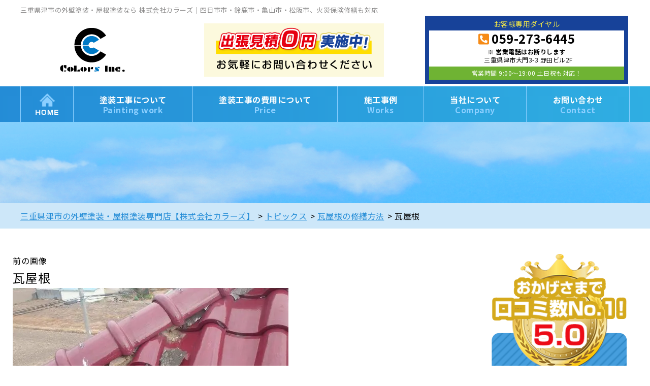

--- FILE ---
content_type: text/html; charset=UTF-8
request_url: https://gaiheki-mie.com/topics/tile/attachment/ea922ec33e06a2c8f1e143be87e7aa98/
body_size: 21810
content:
<!DOCTYPE html>
<html lang="ja" class="no-js">
<head>
  <meta charset="UTF-8">
  <meta http-equiv="X-UA-Compatible" content="IE=edge">
  <meta name="viewport" content="width=device-width,initial-scale=1">
  <!--[if lt IE 9]>
  <script src="https://gaiheki-mie.com/wp-content/themes/toso-master-3/js/html5.js"></script>
  <script src="//css3-mediaqueries-js.googlecode.com/svn/trunk/css3-mediaqueries.js"></script>
  <![endif]-->
  
  <link rel="preload" href="https://gaiheki-mie.com/wp-content/themes/toso-master-3/images/asset/fontawesome-free-5.11.2-web/webfonts/fa-solid-900.woff2" as="font" type="font/woff2" crossorigin>
  <script>(function(html){html.className = html.className.replace(/\bno-js\b/,'js')})(document.documentElement);</script>
<title>瓦屋根 | 三重県津市の外壁塗装・屋根塗装専門店【株式会社カラーズ】</title><link rel="stylesheet" href="https://gaiheki-mie.com/wp-content/cache/min/1/8f740d296d7dc87d673fa994c2bdb3bc.css" media="all" data-minify="1" />

		<!-- All in One SEO 4.1.5.3 -->
		<meta name="robots" content="max-image-preview:large" />

		<!-- Global site tag (gtag.js) - Google Analytics -->
<script async src="https://www.googletagmanager.com/gtag/js?id=UA-197569167-1"></script>
<script>
 window.dataLayer = window.dataLayer || [];
 function gtag(){dataLayer.push(arguments);}
 gtag('js', new Date());

 gtag('config', 'UA-197569167-1');
</script>
		<meta name="google" content="nositelinkssearchbox" />
		<script type="application/ld+json" class="aioseo-schema">
			{"@context":"https:\/\/schema.org","@graph":[{"@type":"WebSite","@id":"https:\/\/gaiheki-mie.com\/#website","url":"https:\/\/gaiheki-mie.com\/","name":"\u4e09\u91cd\u770c\u6d25\u5e02\u306e\u5916\u58c1\u5857\u88c5\u30fb\u5c4b\u6839\u5857\u88c5\u5c02\u9580\u5e97\u3010\u682a\u5f0f\u4f1a\u793e\u30ab\u30e9\u30fc\u30ba\u3011","description":"\u9234\u9e7f\u5e02\u30fb\u677e\u962a\u5e02\u30fb\u4e80\u5c71\u5e02\u3001\u706b\u707d\u4fdd\u967a\u4fee\u7e55\u3082\u5bfe\u5fdc","inLanguage":"ja","publisher":{"@id":"https:\/\/gaiheki-mie.com\/#organization"}},{"@type":"Organization","@id":"https:\/\/gaiheki-mie.com\/#organization","name":"\u682a\u5f0f\u4f1a\u793ecoLors","url":"https:\/\/gaiheki-mie.com\/","logo":{"@type":"ImageObject","@id":"https:\/\/gaiheki-mie.com\/#organizationLogo","url":"https:\/\/gaiheki-mie.com\/wp-content\/uploads\/2020\/11\/ea922ec33e06a2c8f1e143be87e7aa98-e1605245187810.jpg"},"image":{"@id":"https:\/\/gaiheki-mie.com\/#organizationLogo"},"contactPoint":{"@type":"ContactPoint","telephone":"+81592736445","contactType":"Customer Support"}},{"@type":"BreadcrumbList","@id":"https:\/\/gaiheki-mie.com\/topics\/tile\/attachment\/ea922ec33e06a2c8f1e143be87e7aa98\/#breadcrumblist","itemListElement":[{"@type":"ListItem","@id":"https:\/\/gaiheki-mie.com\/#listItem","position":1,"item":{"@type":"WebPage","@id":"https:\/\/gaiheki-mie.com\/","name":"\u30db\u30fc\u30e0","description":"\u4e09\u91cd\u770c\u6d25\u5e02\u306e\u5916\u58c1\u5857\u88c5\u5c02\u9580\u5e97\u306a\u3089\u3010\u682a\u5f0f\u4f1a\u793e\u30ab\u30e9\u30fc\u30ba\u3011\u3078\u304a\u4efb\u305b\u304f\u3060\u3055\u3044\u3002\u30b7\u30ea\u30b3\u30f3\u5857\u6599\u304c\u5916\u58c1\u5857\u88c5\u304c47.8\u4e07\u5186\u301c!\u5b8c\u5168\u81ea\u793e\u65bd\u5de5\u3060\u304b\u3089\u51fa\u6765\u308b\u9ad8\u54c1\u8cea\u306a\u5916\u58c1\u5857\u88c5\u3092\u4f4e\u4fa1\u683c\u3067\u304a\u5c4a\u3051\u3057\u307e\u3059\u3002\u677e\u962a\u5e02\u3001\u9234\u9e7f\u5e02\u3001\u4e80\u5c71\u5e02\u3082\u5bfe\u5fdc\u3044\u305f\u3057\u307e\u3059\u3002\u706b\u707d\u4fdd\u967a\u3092\u5229\u7528\u3057\u305f\u706b\u707d\u4fdd\u967a\u4fee\u7e55\u3082\u5bfe\u5fdc\u53ef\u80fd\uff01\u7533\u8acb\u306e\u30b5\u30dd\u30fc\u30c8\u3082\u884c\u3063\u3066\u3044\u307e\u3059\u306e\u3067\u304a\u6c17\u8efd\u306b\u304a\u554f\u3044\u5408\u308f\u305b\u304f\u3060\u3055\u3044\u3002","url":"https:\/\/gaiheki-mie.com\/"},"nextItem":"https:\/\/gaiheki-mie.com\/topics\/tile\/attachment\/ea922ec33e06a2c8f1e143be87e7aa98\/#listItem"},{"@type":"ListItem","@id":"https:\/\/gaiheki-mie.com\/topics\/tile\/attachment\/ea922ec33e06a2c8f1e143be87e7aa98\/#listItem","position":2,"item":{"@type":"WebPage","@id":"https:\/\/gaiheki-mie.com\/topics\/tile\/attachment\/ea922ec33e06a2c8f1e143be87e7aa98\/","name":"\u74e6\u5c4b\u6839","url":"https:\/\/gaiheki-mie.com\/topics\/tile\/attachment\/ea922ec33e06a2c8f1e143be87e7aa98\/"},"previousItem":"https:\/\/gaiheki-mie.com\/#listItem"}]},{"@type":"Person","@id":"https:\/\/gaiheki-mie.com\/author\/mie-tosouad\/#author","url":"https:\/\/gaiheki-mie.com\/author\/mie-tosouad\/","name":"mie-tosouAD","image":{"@type":"ImageObject","@id":"https:\/\/gaiheki-mie.com\/topics\/tile\/attachment\/ea922ec33e06a2c8f1e143be87e7aa98\/#authorImage","url":"https:\/\/secure.gravatar.com\/avatar\/715f41ecd8134cbf3afc5b5b70ecd295?s=96&d=mm&r=g","width":96,"height":96,"caption":"mie-tosouAD"}},{"@type":"ItemPage","@id":"https:\/\/gaiheki-mie.com\/topics\/tile\/attachment\/ea922ec33e06a2c8f1e143be87e7aa98\/#itempage","url":"https:\/\/gaiheki-mie.com\/topics\/tile\/attachment\/ea922ec33e06a2c8f1e143be87e7aa98\/","name":"\u74e6\u5c4b\u6839 | \u4e09\u91cd\u770c\u6d25\u5e02\u306e\u5916\u58c1\u5857\u88c5\u30fb\u5c4b\u6839\u5857\u88c5\u5c02\u9580\u5e97\u3010\u682a\u5f0f\u4f1a\u793e\u30ab\u30e9\u30fc\u30ba\u3011","inLanguage":"ja","isPartOf":{"@id":"https:\/\/gaiheki-mie.com\/#website"},"breadcrumb":{"@id":"https:\/\/gaiheki-mie.com\/topics\/tile\/attachment\/ea922ec33e06a2c8f1e143be87e7aa98\/#breadcrumblist"},"author":"https:\/\/gaiheki-mie.com\/author\/mie-tosouad\/#author","creator":"https:\/\/gaiheki-mie.com\/author\/mie-tosouad\/#author","datePublished":"2020-11-13T05:25:57+09:00","dateModified":"2020-11-13T05:26:07+09:00"}]}
		</script>
		<!-- All in One SEO -->

<link rel='dns-prefetch' href='//ajax.googleapis.com' />
<link rel='dns-prefetch' href='//fonts.googleapis.com' />
<link rel='dns-prefetch' href='//s.w.org' />
<link href='https://fonts.gstatic.com' crossorigin rel='preconnect' />
<link rel="alternate" type="application/rss+xml" title="三重県津市の外壁塗装・屋根塗装専門店【株式会社カラーズ】 &raquo; フィード" href="https://gaiheki-mie.com/feed/" />
<link rel="alternate" type="application/rss+xml" title="三重県津市の外壁塗装・屋根塗装専門店【株式会社カラーズ】 &raquo; コメントフィード" href="https://gaiheki-mie.com/comments/feed/" />
<link rel="alternate" type="application/rss+xml" title="三重県津市の外壁塗装・屋根塗装専門店【株式会社カラーズ】 &raquo; 瓦屋根 のコメントのフィード" href="https://gaiheki-mie.com/topics/tile/attachment/ea922ec33e06a2c8f1e143be87e7aa98/feed/" />
		<!-- This site uses the Google Analytics by MonsterInsights plugin v9.11.1 - Using Analytics tracking - https://www.monsterinsights.com/ -->
		<!-- Note: MonsterInsights is not currently configured on this site. The site owner needs to authenticate with Google Analytics in the MonsterInsights settings panel. -->
					<!-- No tracking code set -->
				<!-- / Google Analytics by MonsterInsights -->
		

<link rel='stylesheet' id='twentyfifteen-fonts-css'  href='https://fonts.googleapis.com/css?family=Noto+Sans%3A400italic%2C700italic%2C400%2C700%7CNoto+Serif%3A400italic%2C700italic%2C400%2C700%7CInconsolata%3A400%2C700&#038;subset=latin%2Clatin-ext&#038;display=swap' type='text/css' media='all' />


<style id='twentyfifteen-style-inline-css' type='text/css'>

			.post-navigation .nav-previous { background-image: url(https://gaiheki-mie.com/wp-content/uploads/2020/11/0f4bc2ecbcc14b1f57f3ffbc9114d7b1.jpg); }
			.post-navigation .nav-previous .post-title, .post-navigation .nav-previous a:hover .post-title, .post-navigation .nav-previous .meta-nav { color: #fff; }
			.post-navigation .nav-previous a:before { background-color: rgba(0, 0, 0, 0.4); }
		
</style>



<script data-minify="1" type='text/javascript' src='https://gaiheki-mie.com/wp-content/cache/min/1/ajax/libs/jquery/1.11.1/jquery.min.js?ver=1768688524' id='jquery-js'></script>
<script data-minify="1" type='text/javascript' src='https://gaiheki-mie.com/wp-content/cache/min/1/wp-content/themes/toso-master-3/js/keyboard-image-navigation.js?ver=1768433263' id='twentyfifteen-keyboard-image-navigation-js'></script>
<link rel="https://api.w.org/" href="https://gaiheki-mie.com/wp-json/" /><link rel="alternate" type="application/json" href="https://gaiheki-mie.com/wp-json/wp/v2/media/1686" /><link rel="EditURI" type="application/rsd+xml" title="RSD" href="https://gaiheki-mie.com/xmlrpc.php?rsd" />
<link rel='shortlink' href='https://gaiheki-mie.com/?p=1686' />
<link rel="alternate" type="application/json+oembed" href="https://gaiheki-mie.com/wp-json/oembed/1.0/embed?url=https%3A%2F%2Fgaiheki-mie.com%2Ftopics%2Ftile%2Fattachment%2Fea922ec33e06a2c8f1e143be87e7aa98%2F" />
<link rel="alternate" type="text/xml+oembed" href="https://gaiheki-mie.com/wp-json/oembed/1.0/embed?url=https%3A%2F%2Fgaiheki-mie.com%2Ftopics%2Ftile%2Fattachment%2Fea922ec33e06a2c8f1e143be87e7aa98%2F&#038;format=xml" />
<style type="text/css">.recentcomments a{display:inline !important;padding:0 !important;margin:0 !important;}</style><script data-cfasync="false" type="text/javascript">var Arrive=function(d,e,w){"use strict";if(d.MutationObserver&&"undefined"!=typeof HTMLElement){var a,t,r=0,c=(a=HTMLElement.prototype.matches||HTMLElement.prototype.webkitMatchesSelector||HTMLElement.prototype.mozMatchesSelector||HTMLElement.prototype.msMatchesSelector,{matchesSelector:function(e,t){return e instanceof HTMLElement&&a.call(e,t)},addMethod:function(e,t,a){var r=e[t];e[t]=function(){return a.length==arguments.length?a.apply(this,arguments):"function"==typeof r?r.apply(this,arguments):void 0}},callCallbacks:function(e,t){t&&t.options.onceOnly&&1==t.firedElems.length&&(e=[e[0]]);for(var a,r=0;a=e[r];r++)a&&a.callback&&a.callback.call(a.elem,a.elem);t&&t.options.onceOnly&&1==t.firedElems.length&&t.me.unbindEventWithSelectorAndCallback.call(t.target,t.selector,t.callback)},checkChildNodesRecursively:function(e,t,a,r){for(var i,n=0;i=e[n];n++)a(i,t,r)&&r.push({callback:t.callback,elem:i}),0<i.childNodes.length&&c.checkChildNodesRecursively(i.childNodes,t,a,r)},mergeArrays:function(e,t){var a,r={};for(a in e)e.hasOwnProperty(a)&&(r[a]=e[a]);for(a in t)t.hasOwnProperty(a)&&(r[a]=t[a]);return r},toElementsArray:function(e){return void 0===e||"number"==typeof e.length&&e!==d||(e=[e]),e}}),u=((t=function(){this._eventsBucket=[],this._beforeAdding=null,this._beforeRemoving=null}).prototype.addEvent=function(e,t,a,r){var i={target:e,selector:t,options:a,callback:r,firedElems:[]};return this._beforeAdding&&this._beforeAdding(i),this._eventsBucket.push(i),i},t.prototype.removeEvent=function(e){for(var t,a=this._eventsBucket.length-1;t=this._eventsBucket[a];a--)if(e(t)){this._beforeRemoving&&this._beforeRemoving(t);var r=this._eventsBucket.splice(a,1);r&&r.length&&(r[0].callback=null)}},t.prototype.beforeAdding=function(e){this._beforeAdding=e},t.prototype.beforeRemoving=function(e){this._beforeRemoving=e},t),l=function(i,n){var l=new u,o=this,s={fireOnAttributesModification:!1};return l.beforeAdding(function(t){var e,a=t.target;a!==d.document&&a!==d||(a=document.getElementsByTagName("html")[0]),e=new MutationObserver(function(e){n.call(this,e,t)});var r=i(t.options);e.observe(a,r),t.observer=e,t.me=o}),l.beforeRemoving(function(e){e.observer.disconnect()}),this.bindEvent=function(e,t,a){t=c.mergeArrays(s,t);for(var r=c.toElementsArray(this),i=0;i<r.length;i++)l.addEvent(r[i],e,t,a)},this.unbindEvent=function(){var a=c.toElementsArray(this);l.removeEvent(function(e){for(var t=0;t<a.length;t++)if(this===w||e.target===a[t])return!0;return!1})},this.unbindEventWithSelectorOrCallback=function(a){var e,r=c.toElementsArray(this),i=a;e="function"==typeof a?function(e){for(var t=0;t<r.length;t++)if((this===w||e.target===r[t])&&e.callback===i)return!0;return!1}:function(e){for(var t=0;t<r.length;t++)if((this===w||e.target===r[t])&&e.selector===a)return!0;return!1},l.removeEvent(e)},this.unbindEventWithSelectorAndCallback=function(a,r){var i=c.toElementsArray(this);l.removeEvent(function(e){for(var t=0;t<i.length;t++)if((this===w||e.target===i[t])&&e.selector===a&&e.callback===r)return!0;return!1})},this},i=new function(){var s={fireOnAttributesModification:!1,onceOnly:!1,existing:!1};function n(e,t,a){return!(!c.matchesSelector(e,t.selector)||(e._id===w&&(e._id=r++),-1!=t.firedElems.indexOf(e._id))||(t.firedElems.push(e._id),0))}var d=(i=new l(function(e){var t={attributes:!1,childList:!0,subtree:!0};return e.fireOnAttributesModification&&(t.attributes=!0),t},function(e,i){e.forEach(function(e){var t=e.addedNodes,a=e.target,r=[];null!==t&&0<t.length?c.checkChildNodesRecursively(t,i,n,r):"attributes"===e.type&&n(a,i)&&r.push({callback:i.callback,elem:a}),c.callCallbacks(r,i)})})).bindEvent;return i.bindEvent=function(e,t,a){t=void 0===a?(a=t,s):c.mergeArrays(s,t);var r=c.toElementsArray(this);if(t.existing){for(var i=[],n=0;n<r.length;n++)for(var l=r[n].querySelectorAll(e),o=0;o<l.length;o++)i.push({callback:a,elem:l[o]});if(t.onceOnly&&i.length)return a.call(i[0].elem,i[0].elem);setTimeout(c.callCallbacks,1,i)}d.call(this,e,t,a)},i},o=new function(){var r={};function i(e,t){return c.matchesSelector(e,t.selector)}var n=(o=new l(function(){return{childList:!0,subtree:!0}},function(e,r){e.forEach(function(e){var t=e.removedNodes,a=[];null!==t&&0<t.length&&c.checkChildNodesRecursively(t,r,i,a),c.callCallbacks(a,r)})})).bindEvent;return o.bindEvent=function(e,t,a){t=void 0===a?(a=t,r):c.mergeArrays(r,t),n.call(this,e,t,a)},o};e&&g(e.fn),g(HTMLElement.prototype),g(NodeList.prototype),g(HTMLCollection.prototype),g(HTMLDocument.prototype),g(Window.prototype);var n={};return s(i,n,"unbindAllArrive"),s(o,n,"unbindAllLeave"),n}function s(e,t,a){c.addMethod(t,a,e.unbindEvent),c.addMethod(t,a,e.unbindEventWithSelectorOrCallback),c.addMethod(t,a,e.unbindEventWithSelectorAndCallback)}function g(e){e.arrive=i.bindEvent,s(i,e,"unbindArrive"),e.leave=o.bindEvent,s(o,e,"unbindLeave")}}(window,"undefined"==typeof jQuery?null:jQuery,void 0),ewww_webp_supported=!1;function check_webp_feature(e,t){if(ewww_webp_supported)t(ewww_webp_supported);else{var a=new Image;a.onload=function(){ewww_webp_supported=0<a.width&&0<a.height,t(ewww_webp_supported)},a.onerror=function(){t(!1)},a.src="data:image/webp;base64,"+{alpha:"UklGRkoAAABXRUJQVlA4WAoAAAAQAAAAAAAAAAAAQUxQSAwAAAARBxAR/Q9ERP8DAABWUDggGAAAABQBAJ0BKgEAAQAAAP4AAA3AAP7mtQAAAA==",animation:"UklGRlIAAABXRUJQVlA4WAoAAAASAAAAAAAAAAAAQU5JTQYAAAD/////AABBTk1GJgAAAAAAAAAAAAAAAAAAAGQAAABWUDhMDQAAAC8AAAAQBxAREYiI/gcA"}[e]}}function ewwwLoadImages(e){var n="data-";function t(e,t){for(var a=["accesskey","align","alt","border","class","contenteditable","contextmenu","crossorigin","dir","draggable","dropzone","height","hidden","hspace","id","ismap","lang","longdesc","sizes","spellcheck","style","tabindex","title","translate","usemap","vspace","width","data-animation","data-attachment-id","data-auto-height","data-caption","data-comments-opened","data-delay","data-event-trigger","data-flex_fx","data-height","data-hide-on-end","data-highlight-color","data-highlight-border-color","data-highlight-border-opacity","data-highlight-border-width","data-highlight-opacity","data-image-meta","data-image-title","data-image-description","data-interval","data-large_image_width","data-large_image_height","data-lazy","data-lazy-type","data-mode","data-name","data-no-lazy","data-orig-size","data-partial","data-per-view","data-permalink","data-pin-description","data-pin-id","data-pin-media","data-pin-url","data-rel","data-ride","data-shadow","data-shadow-direction","data-slide","data-slide-to","data-target","data-vc-zoom","data-width","data-wrap"],r=0,i=a.length;r<i;r++)ewwwAttr(t,a[r],e.getAttribute(n+a[r]));return t}if(e){for(var a=document.querySelectorAll(".batch-image img, .image-wrapper a, .ngg-pro-masonry-item a, .ngg-galleria-offscreen-seo-wrapper a"),r=0,i=a.length;r<i;r++)ewwwAttr(a[r],"data-src",a[r].getAttribute("data-webp")),ewwwAttr(a[r],"data-thumbnail",a[r].getAttribute("data-webp-thumbnail"));for(r=0,i=(o=document.querySelectorAll(".rev_slider ul li")).length;r<i;r++){ewwwAttr(o[r],"data-thumb",o[r].getAttribute("data-webp-thumb"));for(var l=1;l<11;)ewwwAttr(o[r],"data-param"+l,o[r].getAttribute("data-webp-param"+l)),l++}var o;for(r=0,i=(o=document.querySelectorAll(".rev_slider img")).length;r<i;r++)ewwwAttr(o[r],"data-lazyload",o[r].getAttribute("data-webp-lazyload"));var s=document.querySelectorAll("div.woocommerce-product-gallery__image");for(r=0,i=s.length;r<i;r++)ewwwAttr(s[r],"data-thumb",s[r].getAttribute("data-webp-thumb"))}var d=document.querySelectorAll("video");for(r=0,i=d.length;r<i;r++)ewwwAttr(d[r],"poster",e?d[r].getAttribute("data-poster-webp"):d[r].getAttribute("data-poster-image"));var w=document.querySelectorAll("img.ewww_webp_lazy_load");for(r=0,i=w.length;r<i;r++){if(e){ewwwAttr(w[r],"data-lazy-srcset",w[r].getAttribute("data-lazy-srcset-webp")),ewwwAttr(w[r],"data-srcset",w[r].getAttribute("data-srcset-webp")),ewwwAttr(w[r],"data-lazy-src",w[r].getAttribute("data-lazy-src-webp")),ewwwAttr(w[r],"data-src",w[r].getAttribute("data-src-webp")),ewwwAttr(w[r],"data-orig-file",w[r].getAttribute("data-webp-orig-file")),ewwwAttr(w[r],"data-medium-file",w[r].getAttribute("data-webp-medium-file")),ewwwAttr(w[r],"data-large-file",w[r].getAttribute("data-webp-large-file"));var c=w[r].getAttribute("srcset");null!=c&&!1!==c&&c.includes("R0lGOD")&&ewwwAttr(w[r],"src",w[r].getAttribute("data-lazy-src-webp"))}w[r].className=w[r].className.replace(/\bewww_webp_lazy_load\b/,"")}var u=document.querySelectorAll(".ewww_webp");for(r=0,i=u.length;r<i;r++){var g=document.createElement("img");e?(ewwwAttr(g,"src",u[r].getAttribute("data-webp")),ewwwAttr(g,"srcset",u[r].getAttribute("data-srcset-webp")),ewwwAttr(g,"data-orig-file",u[r].getAttribute("data-orig-file")),ewwwAttr(g,"data-orig-file",u[r].getAttribute("data-webp-orig-file")),ewwwAttr(g,"data-medium-file",u[r].getAttribute("data-medium-file")),ewwwAttr(g,"data-medium-file",u[r].getAttribute("data-webp-medium-file")),ewwwAttr(g,"data-large-file",u[r].getAttribute("data-large-file")),ewwwAttr(g,"data-large-file",u[r].getAttribute("data-webp-large-file")),ewwwAttr(g,"data-large_image",u[r].getAttribute("data-large_image")),ewwwAttr(g,"data-large_image",u[r].getAttribute("data-webp-large_image")),ewwwAttr(g,"data-src",u[r].getAttribute("data-src")),ewwwAttr(g,"data-src",u[r].getAttribute("data-webp-src"))):(ewwwAttr(g,"src",u[r].getAttribute("data-img")),ewwwAttr(g,"srcset",u[r].getAttribute("data-srcset-img")),ewwwAttr(g,"data-orig-file",u[r].getAttribute("data-orig-file")),ewwwAttr(g,"data-medium-file",u[r].getAttribute("data-medium-file")),ewwwAttr(g,"data-large-file",u[r].getAttribute("data-large-file")),ewwwAttr(g,"data-large_image",u[r].getAttribute("data-large_image")),ewwwAttr(g,"data-src",u[r].getAttribute("data-src"))),g=t(u[r],g),u[r].parentNode.insertBefore(g,u[r].nextSibling),u[r].className=u[r].className.replace(/\bewww_webp\b/,"")}window.jQuery&&jQuery.fn.isotope&&jQuery.fn.imagesLoaded&&(jQuery(".fusion-posts-container-infinite").imagesLoaded(function(){jQuery(".fusion-posts-container-infinite").hasClass("isotope")&&jQuery(".fusion-posts-container-infinite").isotope()}),jQuery(".fusion-portfolio:not(.fusion-recent-works) .fusion-portfolio-wrapper").imagesLoaded(function(){jQuery(".fusion-portfolio:not(.fusion-recent-works) .fusion-portfolio-wrapper").isotope()}))}function ewwwWebPInit(e){ewwwLoadImages(e),ewwwNggLoadGalleries(e),document.arrive(".ewww_webp",function(){ewwwLoadImages(e)}),document.arrive(".ewww_webp_lazy_load",function(){ewwwLoadImages(e)}),document.arrive("videos",function(){ewwwLoadImages(e)}),"loading"==document.readyState?document.addEventListener("DOMContentLoaded",ewwwJSONParserInit):("undefined"!=typeof galleries&&ewwwNggParseGalleries(e),ewwwWooParseVariations(e))}function ewwwAttr(e,t,a){null!=a&&!1!==a&&e.setAttribute(t,a)}function ewwwJSONParserInit(){"undefined"!=typeof galleries&&check_webp_feature("alpha",ewwwNggParseGalleries),check_webp_feature("alpha",ewwwWooParseVariations)}function ewwwWooParseVariations(e){if(e)for(var t=document.querySelectorAll("form.variations_form"),a=0,r=t.length;a<r;a++){var i=t[a].getAttribute("data-product_variations"),n=!1;try{for(var l in i=JSON.parse(i))void 0!==i[l]&&void 0!==i[l].image&&(void 0!==i[l].image.src_webp&&(i[l].image.src=i[l].image.src_webp,n=!0),void 0!==i[l].image.srcset_webp&&(i[l].image.srcset=i[l].image.srcset_webp,n=!0),void 0!==i[l].image.full_src_webp&&(i[l].image.full_src=i[l].image.full_src_webp,n=!0),void 0!==i[l].image.gallery_thumbnail_src_webp&&(i[l].image.gallery_thumbnail_src=i[l].image.gallery_thumbnail_src_webp,n=!0),void 0!==i[l].image.thumb_src_webp&&(i[l].image.thumb_src=i[l].image.thumb_src_webp,n=!0));n&&ewwwAttr(t[a],"data-product_variations",JSON.stringify(i))}catch(e){}}}function ewwwNggParseGalleries(e){if(e)for(var t in galleries){var a=galleries[t];galleries[t].images_list=ewwwNggParseImageList(a.images_list)}}function ewwwNggLoadGalleries(e){e&&document.addEventListener("ngg.galleria.themeadded",function(e,t){window.ngg_galleria._create_backup=window.ngg_galleria.create,window.ngg_galleria.create=function(e,t){var a=$(e).data("id");return galleries["gallery_"+a].images_list=ewwwNggParseImageList(galleries["gallery_"+a].images_list),window.ngg_galleria._create_backup(e,t)}})}function ewwwNggParseImageList(e){for(var t in e){var a=e[t];if(void 0!==a["image-webp"]&&(e[t].image=a["image-webp"],delete e[t]["image-webp"]),void 0!==a["thumb-webp"]&&(e[t].thumb=a["thumb-webp"],delete e[t]["thumb-webp"]),void 0!==a.full_image_webp&&(e[t].full_image=a.full_image_webp,delete e[t].full_image_webp),void 0!==a.srcsets)for(var r in a.srcsets)nggSrcset=a.srcsets[r],void 0!==a.srcsets[r+"-webp"]&&(e[t].srcsets[r]=a.srcsets[r+"-webp"],delete e[t].srcsets[r+"-webp"]);if(void 0!==a.full_srcsets)for(var i in a.full_srcsets)nggFSrcset=a.full_srcsets[i],void 0!==a.full_srcsets[i+"-webp"]&&(e[t].full_srcsets[i]=a.full_srcsets[i+"-webp"],delete e[t].full_srcsets[i+"-webp"])}return e}check_webp_feature("alpha",ewwwWebPInit);</script><link rel="icon" href="https://gaiheki-mie.com/wp-content/uploads/2021/03/cropped-favicon-2-32x32.png" sizes="32x32" />
<link rel="icon" href="https://gaiheki-mie.com/wp-content/uploads/2021/03/cropped-favicon-2-192x192.png" sizes="192x192" />
<link rel="apple-touch-icon" href="https://gaiheki-mie.com/wp-content/uploads/2021/03/cropped-favicon-2-180x180.png" />
<meta name="msapplication-TileImage" content="https://gaiheki-mie.com/wp-content/uploads/2021/03/cropped-favicon-2-270x270.png" />
		<style type="text/css" id="wp-custom-css">
			.toryo-template-default .mainwrap section{margin-bottom:30px;}
.table-solid th, .table-solid td{border:solid 1px #000;}
		</style>
		<noscript><style id="rocket-lazyload-nojs-css">.rll-youtube-player, [data-lazy-src]{display:none !important;}</style></noscript><meta name="keywords"  content="瓦屋根,三重県津市の外壁塗装・屋根塗装専門店【株式会社カラーズ】" />
</head>

<body class="attachment attachment-template-default single single-attachment postid-1686 attachmentid-1686 attachment-jpeg drawer drawer--top page" itemscope itemtype="//schema.org/WebPage">
<div id="loaderafter-wrap">
<div id="bgl"><div id="bgr">

<div class="firstview">

<header id="header" role="banner">

<div class="spview">
  <div class="hamburger_wrap">
  <button type="button" class="drawer-toggle drawer-hamburger">
    <span class="sr-only">toggle navigation</span> <span class="drawer-hamburger-icon"></span>
    <span class="menubtn_txt">MENU</span>
  </button>
  </div>
  <div class="head_sp_logoarea clear">
    <div class="site_title">
		      <a href="https://gaiheki-mie.com/"><noscript data-img="https://gaiheki-mie.com/wp-content/themes/toso-master-3/images/logo.png" data-webp="https://gaiheki-mie.com/wp-content/themes/toso-master-3/images/logo.png.webp" data-alt="株式会社カラーズLOGO" class="ewww_webp"><img src="https://gaiheki-mie.com/wp-content/themes/toso-master-3/images/logo.png" alt="株式会社カラーズLOGO" data-eio="j" /></noscript></a>
		    </div>
  </div>
  <nav class="drawer-nav" role="navigation">
            <div class="scrolling_wrap">
          <div class="site_title">
        <a href="https://gaiheki-mie.com/"><noscript data-img="https://gaiheki-mie.com/wp-content/themes/toso-master-3/images/logo.png" data-webp="https://gaiheki-mie.com/wp-content/themes/toso-master-3/images/logo.png.webp" data-alt="株式会社カラーズLOGO" data-height="50" class="ewww_webp"><img src="https://gaiheki-mie.com/wp-content/themes/toso-master-3/images/logo.png" alt="株式会社カラーズLOGO" height="50" data-eio="j" /></noscript></a>
      </div>
      <div id="globalnaviarea_wrap_sp" class="sp_menu">
        <ul id="main-nav_sp"><li id="menu-item-54" class="nav_home menu-item menu-item-type-post_type menu-item-object-page menu-item-home menu-item-54"><a title="HOME" href="https://gaiheki-mie.com/">HOME</a></li>
<li id="menu-item-55" class="nav_about menu-item menu-item-type-post_type menu-item-object-page menu-item-has-children menu-item-55"><a title="塗装工事について" href="https://gaiheki-mie.com/about/">塗装工事について<span><br>Painting work</span></a>
<ul class="sub-menu">
	<li id="menu-item-930" class="menu-item menu-item-type-post_type menu-item-object-page menu-item-930"><a href="https://gaiheki-mie.com/about/wallpaint/">外壁塗装</a></li>
	<li id="menu-item-931" class="menu-item menu-item-type-post_type menu-item-object-page menu-item-931"><a href="https://gaiheki-mie.com/about/roofpaint/">屋根塗装</a></li>
	<li id="menu-item-932" class="menu-item menu-item-type-post_type menu-item-object-page menu-item-932"><a href="https://gaiheki-mie.com/about/flow/">塗装⼯事の流れ</a></li>
	<li id="menu-item-1013" class="menu-item menu-item-type-post_type menu-item-object-page menu-item-1013"><a href="https://gaiheki-mie.com/about/sealing/">30年耐久のコーキング材 オートンイクシード</a></li>
	<li id="menu-item-62" class="menu-item menu-item-type-post_type menu-item-object-page menu-item-62"><a href="https://gaiheki-mie.com/toryo/">塗料について</a></li>
	<li id="menu-item-933" class="menu-item menu-item-type-post_type menu-item-object-page menu-item-933"><a href="https://gaiheki-mie.com/about/amamori/">⾬漏り修理</a></li>
	<li id="menu-item-61" class="menu-item menu-item-type-post_type menu-item-object-page menu-item-61"><a href="https://gaiheki-mie.com/about/simulation/">カラーシミュレーション</a></li>
	<li id="menu-item-934" class="menu-item menu-item-type-post_type menu-item-object-page menu-item-934"><a href="https://gaiheki-mie.com/about/btob/">マンション・アパート・⼯場の塗装</a></li>
</ul>
</li>
<li id="menu-item-64" class="nav_price menu-item menu-item-type-post_type menu-item-object-page menu-item-has-children menu-item-64"><a title="費用について" href="https://gaiheki-mie.com/price/">塗装工事の費用について<span><br>Price</span></a>
<ul class="sub-menu">
	<li id="menu-item-918" class="menu-item menu-item-type-post_type menu-item-object-page menu-item-918"><a href="https://gaiheki-mie.com/price/estimate/">出張０円見積りについて</a></li>
	<li id="menu-item-917" class="menu-item menu-item-type-post_type menu-item-object-page menu-item-917"><a href="https://gaiheki-mie.com/price/insurance/">火災保険を使った修繕</a></li>
	<li id="menu-item-935" class="menu-item menu-item-type-post_type menu-item-object-page menu-item-935"><a href="https://gaiheki-mie.com/warranty/">塗装工事の保証とサポート</a></li>
	<li id="menu-item-1217" class="menu-item menu-item-type-post_type_archive menu-item-object-menu menu-item-1217"><a href="https://gaiheki-mie.com/menu/">オススメメニュー</a></li>
</ul>
</li>
<li id="menu-item-888" class="nav_case menu-item menu-item-type-post_type_archive menu-item-object-case menu-item-has-children menu-item-888"><a href="https://gaiheki-mie.com/case/">施工事例<span><br>Works</span></a>
<ul class="sub-menu">
	<li id="menu-item-889" class="menu-item menu-item-type-taxonomy menu-item-object-voice menu-item-889"><a href="https://gaiheki-mie.com/case/voice/post/">お客様の声</a></li>
	<li id="menu-item-890" class="menu-item menu-item-type-post_type_archive menu-item-object-report menu-item-890"><a href="https://gaiheki-mie.com/report/">現場レポート 一覧</a></li>
</ul>
</li>
<li id="menu-item-69" class="nav_company menu-item menu-item-type-post_type menu-item-object-page menu-item-has-children menu-item-69"><a title="当社について" href="https://gaiheki-mie.com/company/">当社について<span><br>Company</span></a>
<ul class="sub-menu">
	<li id="menu-item-2170" class="menu-item menu-item-type-post_type menu-item-object-page menu-item-2170"><a href="https://gaiheki-mie.com/company/">会社概要</a></li>
	<li id="menu-item-1537" class="menu-item menu-item-type-post_type menu-item-object-page menu-item-1537"><a href="https://gaiheki-mie.com/reason/">当社が選ばれる理由</a></li>
	<li id="menu-item-929" class="menu-item menu-item-type-post_type_archive menu-item-object-topics menu-item-929"><a href="https://gaiheki-mie.com/topics/">トピックス</a></li>
</ul>
</li>
<li id="menu-item-70" class="nav_contact menu-item menu-item-type-post_type menu-item-object-page menu-item-has-children menu-item-70"><a title="お問い合わせ" href="https://gaiheki-mie.com/contact/">お問い合わせ<span><br>Contact</span></a>
<ul class="sub-menu">
	<li id="menu-item-74" class="menu-item menu-item-type-post_type menu-item-object-page menu-item-74"><a href="https://gaiheki-mie.com/faq/">よくあるご質問</a></li>
	<li id="menu-item-938" class="menu-item menu-item-type-post_type menu-item-object-page menu-item-privacy-policy menu-item-938"><a href="https://gaiheki-mie.com/privacy-policy/">プライバシーポリシー</a></li>
	<li id="menu-item-75" class="menu-item menu-item-type-post_type menu-item-object-page menu-item-75"><a href="https://gaiheki-mie.com/sitemap/">サイトメニュー</a></li>
</ul>
</li>
</ul>      </div><!-- #menu -->
      <div class="scrolling_wrap_bottom">
      </div>
    </div>
  </nav>
</div>

<div class="ta_pcview">
  <div id="site_description_area">
    <div class="mainwrap">
      <h1 class="site_h1">三重県津市の外壁塗装・屋根塗装なら 株式会社カラーズ｜四日市市・鈴鹿市・亀山市・松阪市、火災保険修繕も対応</h1>
    </div>
  </div>
  <div class="head_logoarea"><div class="mainwrap clear">
    <ul>
      <li class="site_title">
        <a href="https://gaiheki-mie.com/"><noscript data-img="https://gaiheki-mie.com/wp-content/themes/toso-master-3/images/logo.png" data-webp="https://gaiheki-mie.com/wp-content/themes/toso-master-3/images/logo.png.webp" data-alt="株式会社カラーズLOGO" class="ewww_webp"><img src="https://gaiheki-mie.com/wp-content/themes/toso-master-3/images/logo.png" alt="株式会社カラーズLOGO" data-eio="j" /></noscript></a>
      </li>
      <li class="head_comment">
        <a href="https://gaiheki-mie.com/price/estimate/"><noscript data-img="https://gaiheki-mie.com/wp-content/themes/toso-master-3/images/head_comment.png" data-webp="https://gaiheki-mie.com/wp-content/themes/toso-master-3/images/head_comment.png.webp" data-alt="見積もり0円" class="ewww_webp"><img src="https://gaiheki-mie.com/wp-content/themes/toso-master-3/images/head_comment.png" alt="見積もり0円" data-eio="j" /></noscript></a>
      </li>
      <li class="head_contact">
        <div class="tel_no"><a href="tel:059-273-6445">
          <span class="ttl">お客様専用ダイヤル</span>
          <div class="telwrap">
            <span class="tel"><i class="fas fa-phone-square-alt"></i> 059-273-6445</span>
			  <span class="address"><p><b>※ 営業電話はお断りします</b><br>
				   三重県津市大門3-3 野田ビル2F</p></span>
            <span class="time">営業時間&nbsp;9:00～19:00&nbsp;土日祝も対応！</span>
          </div>
        </a></div>
      </li>
    </ul>
  </div></div>
  <div id="globalnaviarea_wrap" class="globalnaviarea_wrap clear">
    <div class="mainwrap">
      <div id="site_navigation">
        <nav id="main_navigation" role="navigation">
          <div id="toggle"><a class="menu-trigger" href="#"><span class="icon-menu2"></span></a></div>
          <div id="menu">
            <ul id="main-nav" class="menu_wrap nav-menu dropmenu"><li class="nav_home menu-item menu-item-type-post_type menu-item-object-page menu-item-home menu-item-54"><a title="HOME" href="https://gaiheki-mie.com/">HOME</a></li>
<li class="nav_about menu-item menu-item-type-post_type menu-item-object-page menu-item-has-children menu-item-55"><a title="塗装工事について" href="https://gaiheki-mie.com/about/">塗装工事について<span><br>Painting work</span></a>
<ul class="sub-menu">
	<li class="menu-item menu-item-type-post_type menu-item-object-page menu-item-930"><a href="https://gaiheki-mie.com/about/wallpaint/">外壁塗装</a></li>
	<li class="menu-item menu-item-type-post_type menu-item-object-page menu-item-931"><a href="https://gaiheki-mie.com/about/roofpaint/">屋根塗装</a></li>
	<li class="menu-item menu-item-type-post_type menu-item-object-page menu-item-932"><a href="https://gaiheki-mie.com/about/flow/">塗装⼯事の流れ</a></li>
	<li class="menu-item menu-item-type-post_type menu-item-object-page menu-item-1013"><a href="https://gaiheki-mie.com/about/sealing/">30年耐久のコーキング材 オートンイクシード</a></li>
	<li class="menu-item menu-item-type-post_type menu-item-object-page menu-item-62"><a href="https://gaiheki-mie.com/toryo/">塗料について</a></li>
	<li class="menu-item menu-item-type-post_type menu-item-object-page menu-item-933"><a href="https://gaiheki-mie.com/about/amamori/">⾬漏り修理</a></li>
	<li class="menu-item menu-item-type-post_type menu-item-object-page menu-item-61"><a href="https://gaiheki-mie.com/about/simulation/">カラーシミュレーション</a></li>
	<li class="menu-item menu-item-type-post_type menu-item-object-page menu-item-934"><a href="https://gaiheki-mie.com/about/btob/">マンション・アパート・⼯場の塗装</a></li>
</ul>
</li>
<li class="nav_price menu-item menu-item-type-post_type menu-item-object-page menu-item-has-children menu-item-64"><a title="費用について" href="https://gaiheki-mie.com/price/">塗装工事の費用について<span><br>Price</span></a>
<ul class="sub-menu">
	<li class="menu-item menu-item-type-post_type menu-item-object-page menu-item-918"><a href="https://gaiheki-mie.com/price/estimate/">出張０円見積りについて</a></li>
	<li class="menu-item menu-item-type-post_type menu-item-object-page menu-item-917"><a href="https://gaiheki-mie.com/price/insurance/">火災保険を使った修繕</a></li>
	<li class="menu-item menu-item-type-post_type menu-item-object-page menu-item-935"><a href="https://gaiheki-mie.com/warranty/">塗装工事の保証とサポート</a></li>
	<li class="menu-item menu-item-type-post_type_archive menu-item-object-menu menu-item-1217"><a href="https://gaiheki-mie.com/menu/">オススメメニュー</a></li>
</ul>
</li>
<li class="nav_case menu-item menu-item-type-post_type_archive menu-item-object-case menu-item-has-children menu-item-888"><a href="https://gaiheki-mie.com/case/">施工事例<span><br>Works</span></a>
<ul class="sub-menu">
	<li class="menu-item menu-item-type-taxonomy menu-item-object-voice menu-item-889"><a href="https://gaiheki-mie.com/case/voice/post/">お客様の声</a></li>
	<li class="menu-item menu-item-type-post_type_archive menu-item-object-report menu-item-890"><a href="https://gaiheki-mie.com/report/">現場レポート 一覧</a></li>
</ul>
</li>
<li class="nav_company menu-item menu-item-type-post_type menu-item-object-page menu-item-has-children menu-item-69"><a title="当社について" href="https://gaiheki-mie.com/company/">当社について<span><br>Company</span></a>
<ul class="sub-menu">
	<li class="menu-item menu-item-type-post_type menu-item-object-page menu-item-2170"><a href="https://gaiheki-mie.com/company/">会社概要</a></li>
	<li class="menu-item menu-item-type-post_type menu-item-object-page menu-item-1537"><a href="https://gaiheki-mie.com/reason/">当社が選ばれる理由</a></li>
	<li class="menu-item menu-item-type-post_type_archive menu-item-object-topics menu-item-929"><a href="https://gaiheki-mie.com/topics/">トピックス</a></li>
</ul>
</li>
<li class="nav_contact menu-item menu-item-type-post_type menu-item-object-page menu-item-has-children menu-item-70"><a title="お問い合わせ" href="https://gaiheki-mie.com/contact/">お問い合わせ<span><br>Contact</span></a>
<ul class="sub-menu">
	<li class="menu-item menu-item-type-post_type menu-item-object-page menu-item-74"><a href="https://gaiheki-mie.com/faq/">よくあるご質問</a></li>
	<li class="menu-item menu-item-type-post_type menu-item-object-page menu-item-privacy-policy menu-item-938"><a href="https://gaiheki-mie.com/privacy-policy/">プライバシーポリシー</a></li>
	<li class="menu-item menu-item-type-post_type menu-item-object-page menu-item-75"><a href="https://gaiheki-mie.com/sitemap/">サイトメニュー</a></li>
</ul>
</li>
</ul>          </div><!-- #menu -->
        </nav>
      </div><!-- /#site-navigation -->
    </div>
  </div><!-- /#globalnaviarea_wrap -->
</div>
</header><!-- .site-header -->

<div id="pagetitlearea">
  <div class="pagetitlearea_title">
    <div class="mainwrap">
            </div>
  </div>
</div>
<div id="breadcrumb" class="gpt clearfix">
  <div class="mainwrap">
    <!-- Breadcrumb NavXT 6.6.0 -->
<span property="itemListElement" typeof="ListItem"><a property="item" typeof="WebPage" title="Go to 三重県津市の外壁塗装・屋根塗装専門店【株式会社カラーズ】." href="https://gaiheki-mie.com" class="home" ><span property="name">三重県津市の外壁塗装・屋根塗装専門店【株式会社カラーズ】</span></a><meta property="position" content="1"></span> &gt; <span property="itemListElement" typeof="ListItem"><a property="item" typeof="WebPage" title="Go to トピックス." href="https://gaiheki-mie.com/topics/" class="post post-topics-archive" ><span property="name">トピックス</span></a><meta property="position" content="2"></span> &gt; <span property="itemListElement" typeof="ListItem"><a property="item" typeof="WebPage" title="Go to 瓦屋根の修繕方法." href="https://gaiheki-mie.com/topics/tile/" class="post post-topics" ><span property="name">瓦屋根の修繕方法</span></a><meta property="position" content="3"></span> &gt; <span property="itemListElement" typeof="ListItem"><span property="name" class="post post-attachment current-item">瓦屋根</span><meta property="url" content="https://gaiheki-mie.com/topics/tile/attachment/ea922ec33e06a2c8f1e143be87e7aa98/"><meta property="position" content="4"></span>  </div>
</div>

</div><!-- /.firstview -->

<div id="content" class="drawer-container t-gutter" role="main">
    <div id="contentbody" class="clear mainwrap">
      <main id="maincolumn" class="site-main" role="main">

	<div id="primary" class="content-area">
		<main id="main" class="site-main" role="main">

			
				<article id="post-1686" class="post-1686 attachment type-attachment status-inherit hentry">

					<nav id="image-navigation" class="navigation image-navigation">
						<div class="nav-links">
							<div class="nav-previous"><a href='https://gaiheki-mie.com/topics/tile/attachment/0f4bc2ecbcc14b1f57f3ffbc9114d7b1/'>前の画像</a></div><div class="nav-next"></div>
						</div><!-- .nav-links -->
					</nav><!-- .image-navigation -->

					<header class="entry-header">
						<h1 class="entry-title">瓦屋根</h1>					</header><!-- .entry-header -->

					<div class="entry-content">

						<div class="entry-attachment">
							<img width="543" height="312" src="data:image/svg+xml,%3Csvg%20xmlns='http://www.w3.org/2000/svg'%20viewBox='0%200%20543%20312'%3E%3C/svg%3E" class="attachment-large size-large ewww_webp_lazy_load" alt="瓦屋根" data-lazy-srcset="https://gaiheki-mie.com/wp-content/uploads/2020/11/ea922ec33e06a2c8f1e143be87e7aa98-e1605245187810.jpg 543w, https://gaiheki-mie.com/wp-content/uploads/2020/11/ea922ec33e06a2c8f1e143be87e7aa98-e1605245187810-300x172.jpg 300w" data-lazy-sizes="(max-width: 543px) 100vw, 543px" data-lazy-src="https://gaiheki-mie.com/wp-content/uploads/2020/11/ea922ec33e06a2c8f1e143be87e7aa98-e1605245187810.jpg" data-lazy-src-webp="https://gaiheki-mie.com/wp-content/uploads/2020/11/ea922ec33e06a2c8f1e143be87e7aa98-e1605245187810.jpg.webp" data-lazy-srcset-webp="https://gaiheki-mie.com/wp-content/uploads/2020/11/ea922ec33e06a2c8f1e143be87e7aa98-e1605245187810.jpg.webp 543w, https://gaiheki-mie.com/wp-content/uploads/2020/11/ea922ec33e06a2c8f1e143be87e7aa98-e1605245187810-300x172.jpg.webp 300w" /><noscript><img width="543" height="312" src="https://gaiheki-mie.com/wp-content/uploads/2020/11/ea922ec33e06a2c8f1e143be87e7aa98-e1605245187810.jpg" class="attachment-large size-large" alt="瓦屋根" srcset="https://gaiheki-mie.com/wp-content/uploads/2020/11/ea922ec33e06a2c8f1e143be87e7aa98-e1605245187810.jpg 543w, https://gaiheki-mie.com/wp-content/uploads/2020/11/ea922ec33e06a2c8f1e143be87e7aa98-e1605245187810-300x172.jpg 300w" sizes="(max-width: 543px) 100vw, 543px" /></noscript>
							
						</div><!-- .entry-attachment -->

											</div><!-- .entry-content -->

					<footer class="entry-footer">
						<span class="posted-on"><span class="screen-reader-text">投稿日: </span><a href="https://gaiheki-mie.com/topics/tile/attachment/ea922ec33e06a2c8f1e143be87e7aa98/" rel="bookmark"><time class="entry-date published" datetime="2020-11-13T14:25:57+09:00">2020年11月13日</time><time class="updated" datetime="2020-11-13T14:26:07+09:00">2020年11月13日</time></a></span><span class="full-size-link"><span class="screen-reader-text">フルサイズ </span><a href="https://gaiheki-mie.com/wp-content/uploads/2020/11/ea922ec33e06a2c8f1e143be87e7aa98-e1605245187810.jpg">543 &times; 312</a></span>											</footer><!-- .entry-footer -->

				</article><!-- #post-## -->

				
<!-- You can start editing here. -->


			<!-- If comments are open, but there are no comments. -->

	
	<div id="respond" class="comment-respond">
		<h3 id="reply-title" class="comment-reply-title">コメントを残す <small><a rel="nofollow" id="cancel-comment-reply-link" href="/topics/tile/attachment/ea922ec33e06a2c8f1e143be87e7aa98/#respond" style="display:none;">コメントをキャンセル</a></small></h3><form action="https://gaiheki-mie.com/wp-comments-post.php" method="post" id="commentform" class="comment-form" novalidate><p class="comment-notes"><span id="email-notes">メールアドレスが公開されることはありません。</span> <span class="required">*</span> が付いている欄は必須項目です</p><p class="comment-form-comment"><label for="comment">コメント</label> <textarea id="comment" name="comment" cols="45" rows="8" maxlength="65525" required="required"></textarea></p><p class="comment-form-author"><label for="author">名前 <span class="required">*</span></label> <input id="author" name="author" type="text" value="" size="30" maxlength="245" required='required' /></p>
<p class="comment-form-email"><label for="email">メール <span class="required">*</span></label> <input id="email" name="email" type="email" value="" size="30" maxlength="100" aria-describedby="email-notes" required='required' /></p>
<p class="comment-form-url"><label for="url">サイト</label> <input id="url" name="url" type="url" value="" size="30" maxlength="200" /></p>
<p class="comment-form-cookies-consent"><input id="wp-comment-cookies-consent" name="wp-comment-cookies-consent" type="checkbox" value="yes" /> <label for="wp-comment-cookies-consent">次回のコメントで使用するためブラウザーに自分の名前、メールアドレス、サイトを保存する。</label></p>
<p><img src="data:image/svg+xml,%3Csvg%20xmlns='http://www.w3.org/2000/svg'%20viewBox='0%200%200%200'%3E%3C/svg%3E" alt="CAPTCHA" data-lazy-src="https://gaiheki-mie.com/wp-content/plugins/siteguard/really-simple-captcha/tmp/9098886.png"><noscript><img src="https://gaiheki-mie.com/wp-content/plugins/siteguard/really-simple-captcha/tmp/9098886.png" alt="CAPTCHA"></noscript></p><p><label for="siteguard_captcha">上に表示された文字を入力してください。</label><br /><input type="text" name="siteguard_captcha" id="siteguard_captcha" class="input" value="" size="10" aria-required="true" /><input type="hidden" name="siteguard_captcha_prefix" id="siteguard_captcha_prefix" value="9098886" /></p><p class="form-submit"><input name="submit" type="submit" id="submit" class="submit" value="コメントを送信" /> <input type='hidden' name='comment_post_ID' value='1686' id='comment_post_ID' />
<input type='hidden' name='comment_parent' id='comment_parent' value='0' />
</p><p style="display: none;"><input type="hidden" id="akismet_comment_nonce" name="akismet_comment_nonce" value="18f7aec1fa" /></p><input type="hidden" id="ak_js" name="ak_js" value="122"/><textarea name="ak_hp_textarea" cols="45" rows="8" maxlength="100" style="display: none !important;"></textarea></form>	</div><!-- #respond -->
	
	<nav class="navigation post-navigation" role="navigation" aria-label="投稿">
		<h2 class="screen-reader-text">投稿ナビゲーション</h2>
		<div class="nav-links"><div class="nav-previous"><a href="https://gaiheki-mie.com/topics/tile/" rel="prev"><span class="post-title">瓦屋根の修繕方法</span> <span class="meta-nav">内で公開</span></a></div></div>
	</nav>
		</main><!-- .site-main -->
	</div><!-- .content-area -->

    </main><!-- #maincolumn -->
          <aside id="sidecolumn" class="side">
	<div class="widget side_google">
		<img src="data:image/svg+xml,%3Csvg%20xmlns='http://www.w3.org/2000/svg'%20viewBox='0%200%200%200'%3E%3C/svg%3E" alt="おかげさまで口コミ数No.1！" data-lazy-src="https://gaiheki-mie.com/wp-content/themes/toso-master-3/images/side/side_google.png" data-lazy-src-webp="https://gaiheki-mie.com/wp-content/themes/toso-master-3/images/side/side_google.png.webp" class="ewww_webp_lazy_load"><noscript><img src="https://gaiheki-mie.com/wp-content/themes/toso-master-3/images/side/side_google.png" alt="おかげさまで口コミ数No.1！"></noscript>
		<span class="ttl">Google口コミ</span>
		<span class="mess">お客様に<br>	＼評価していただきました！／</span>
		<span class="star">5.0&nbsp;&#9733;&#9733;&#9733;&#9733;&#9733;</span>
		<span class="kensuu">評価件数15件</span>
		<div><a href="https://www.google.com/search?tbm=lcl&sxsrf=ALeKk00IZkkJ9zpTs6NXQ_SHxleGzSFUZQ%3A1615939560728&ei=6EdRYL6ELNPWhwO5y7foDg&q=+%E6%A0%AA%E5%BC%8F%E4%BC%9A%E7%A4%BECoLors+%E4%B8%89%E9%87%8D%E7%9C%8C&oq=+%E6%A0%AA%E5%BC%8F%E4%BC%9A%E7%A4%BECoLors+%E4%B8%89%E9%87%8D%E7%9C%8C&gs_l=psy-ab.3...36437.48971.0.49858.3.3.0.0.0.0.151.302.2j1.3.0....0...1c.1.64.psy-ab..0.1.151...0i67k1j0i433i131i433i131i4i37k1j0i4i37k1.0.rMkp-PrTbwA#rlfi=hd:;si:10306627437561865034;mv:[[34.71770827731903,136.51412875854228],[34.71734832268098,136.51369084145773]]" target="_blank" rel="noopener noreferrer">Google口コミを見る</a></div>
	</div>
	<div class="widget">
		<a href="https://gaiheki-mie.com/price/estimate/">
			<img src="data:image/svg+xml,%3Csvg%20xmlns='http://www.w3.org/2000/svg'%20viewBox='0%200%20100%200'%3E%3C/svg%3E" alt="出張見積もり0円！外壁・屋根無料診断" width="100%" data-lazy-src="https://gaiheki-mie.com/wp-content/themes/toso-master-3/images/side/side_quote.png" data-lazy-src-webp="https://gaiheki-mie.com/wp-content/themes/toso-master-3/images/side/side_quote.png.webp" class="ewww_webp_lazy_load"><noscript><img src="https://gaiheki-mie.com/wp-content/themes/toso-master-3/images/side/side_quote.png" alt="出張見積もり0円！外壁・屋根無料診断" width="100%"></noscript>
		</a>
	</div>
	<div class="widget">
		<a href="https://gaiheki-mie.com/?p=849/">
			<img src="data:image/svg+xml,%3Csvg%20xmlns='http://www.w3.org/2000/svg'%20viewBox='0%200%20100%200'%3E%3C/svg%3E" alt="ご存知でしたか？塗装してはいけない屋根や壁があります！" width="100%" data-lazy-src="https://gaiheki-mie.com/wp-content/themes/toso-master-3/images/side/side_toso.png" data-lazy-src-webp="https://gaiheki-mie.com/wp-content/themes/toso-master-3/images/side/side_toso.png.webp" class="ewww_webp_lazy_load"><noscript><img src="https://gaiheki-mie.com/wp-content/themes/toso-master-3/images/side/side_toso.png" alt="ご存知でしたか？塗装してはいけない屋根や壁があります！" width="100%"></noscript>
		</a>
	</div>
	<div class="widget">
		<a href="https://gaiheki-mie.com/price/insurance/">
			<img src="data:image/svg+xml,%3Csvg%20xmlns='http://www.w3.org/2000/svg'%20viewBox='0%200%20100%200'%3E%3C/svg%3E" alt="火災保険で工事代金を軽減！" width="100%" data-lazy-src="https://gaiheki-mie.com/wp-content/themes/toso-master-3/images/side/side_kasai.png" data-lazy-src-webp="https://gaiheki-mie.com/wp-content/themes/toso-master-3/images/side/side_kasai.png.webp" class="ewww_webp_lazy_load"><noscript><img src="https://gaiheki-mie.com/wp-content/themes/toso-master-3/images/side/side_kasai.png" alt="火災保険で工事代金を軽減！" width="100%"></noscript>
		</a>
	</div>
	<div class="widget">
		<a href="https://gaiheki-mie.com/about/simulation/">
			<img src="data:image/svg+xml,%3Csvg%20xmlns='http://www.w3.org/2000/svg'%20viewBox='0%200%20100%200'%3E%3C/svg%3E" alt="カラーシミュレーションで塗装前の色選び！" width="100%" data-lazy-src="https://gaiheki-mie.com/wp-content/themes/toso-master-3/images/side/side_color-simulation.png" data-lazy-src-webp="https://gaiheki-mie.com/wp-content/themes/toso-master-3/images/side/side_color-simulation.png.webp" class="ewww_webp_lazy_load"><noscript><img src="https://gaiheki-mie.com/wp-content/themes/toso-master-3/images/side/side_color-simulation.png" alt="カラーシミュレーションで塗装前の色選び！" width="100%"></noscript>
		</a>
	</div>
	<div class="widget">
		<a href="https://gaiheki-mie.com/about/sealing/">
			<img src="data:image/svg+xml,%3Csvg%20xmlns='http://www.w3.org/2000/svg'%20viewBox='0%200%20100%200'%3E%3C/svg%3E" alt="20年耐久のコーキング材　オートンイクシード" width="100%" data-lazy-src="https://gaiheki-mie.com/wp-content/themes/toso-master-3/images/side/side_otonikushido.png" data-lazy-src-webp="https://gaiheki-mie.com/wp-content/themes/toso-master-3/images/side/side_otonikushido.png.webp" class="ewww_webp_lazy_load"><noscript><img src="https://gaiheki-mie.com/wp-content/themes/toso-master-3/images/side/side_otonikushido.png" alt="20年耐久のコーキング材　オートンイクシード" width="100%"></noscript>
		</a>
	</div>
	<div class="widget">
		<a href="https://gaiheki-mie.com/price/estimate/">
			<img src="data:image/svg+xml,%3Csvg%20xmlns='http://www.w3.org/2000/svg'%20viewBox='0%200%20100%200'%3E%3C/svg%3E" alt="お見積りだけでもOK！地域密着だから軽いフットワークで対応可能です。" width="100%" data-lazy-src="https://gaiheki-mie.com/wp-content/themes/toso-master-3/images/side/side_mitumori01.png" data-lazy-src-webp="https://gaiheki-mie.com/wp-content/themes/toso-master-3/images/side/side_mitumori01.png.webp" class="ewww_webp_lazy_load"><noscript><img src="https://gaiheki-mie.com/wp-content/themes/toso-master-3/images/side/side_mitumori01.png" alt="お見積りだけでもOK！地域密着だから軽いフットワークで対応可能です。" width="100%"></noscript>
		</a>
	</div>
	<div class="widget">
		<a href="https://gaiheki-mie.com/?p=856/">
			<img src="data:image/svg+xml,%3Csvg%20xmlns='http://www.w3.org/2000/svg'%20viewBox='0%200%20100%200'%3E%3C/svg%3E" alt="各社の見積もりがバラバラ･･･見積もりを見るポイント" width="100%" data-lazy-src="https://gaiheki-mie.com/wp-content/themes/toso-master-3/images/side/side_mitumori02.png" data-lazy-src-webp="https://gaiheki-mie.com/wp-content/themes/toso-master-3/images/side/side_mitumori02.png.webp" class="ewww_webp_lazy_load"><noscript><img src="https://gaiheki-mie.com/wp-content/themes/toso-master-3/images/side/side_mitumori02.png" alt="各社の見積もりがバラバラ･･･見積もりを見るポイント" width="100%"></noscript>
		</a>
	</div>
	<div class="widget side_toryo">
		<img src="data:image/svg+xml,%3Csvg%20xmlns='http://www.w3.org/2000/svg'%20viewBox='0%200%20100%200'%3E%3C/svg%3E" alt="オススメ塗料" width="100%" data-lazy-src="https://gaiheki-mie.com/wp-content/themes/toso-master-3/images/side/side_toryo_title.png" data-lazy-src-webp="https://gaiheki-mie.com/wp-content/themes/toso-master-3/images/side/side_toryo_title.png.webp" class="ewww_webp_lazy_load"><noscript><img src="https://gaiheki-mie.com/wp-content/themes/toso-master-3/images/side/side_toryo_title.png" alt="オススメ塗料" width="100%"></noscript>
				<a href="https://gaiheki-mie.com/toryo/xyladecor/">
		<img src="data:image/svg+xml,%3Csvg%20xmlns='http://www.w3.org/2000/svg'%20viewBox='0%200%200%200'%3E%3C/svg%3E" alt="大阪ガスケミカル　キシラデコール" data-lazy-src="https://gaiheki-mie.com/wp-content/uploads/2020/11/topbanner17.png" data-lazy-src-webp="https://gaiheki-mie.com/wp-content/uploads/2020/11/topbanner17.png.webp" class="ewww_webp_lazy_load" /><noscript><img src="https://gaiheki-mie.com/wp-content/uploads/2020/11/topbanner17.png" alt="大阪ガスケミカル　キシラデコール" /></noscript>
		</a>
				<a href="https://gaiheki-mie.com/toryo/kenace/">
		<img src="data:image/svg+xml,%3Csvg%20xmlns='http://www.w3.org/2000/svg'%20viewBox='0%200%200%200'%3E%3C/svg%3E" alt="日本ペイント　ケンエース" data-lazy-src="https://gaiheki-mie.com/wp-content/uploads/2020/11/topbanner16.png" data-lazy-src-webp="https://gaiheki-mie.com/wp-content/uploads/2020/11/topbanner16.png.webp" class="ewww_webp_lazy_load" /><noscript><img src="https://gaiheki-mie.com/wp-content/uploads/2020/11/topbanner16.png" alt="日本ペイント　ケンエース" /></noscript>
		</a>
				<a href="https://gaiheki-mie.com/toryo/kf-semiflon/">
		<img src="data:image/svg+xml,%3Csvg%20xmlns='http://www.w3.org/2000/svg'%20viewBox='0%200%200%200'%3E%3C/svg%3E" alt="KFケミカル　セミフロン" data-lazy-src="https://gaiheki-mie.com/wp-content/uploads/2020/11/topbanner19.png" data-lazy-src-webp="https://gaiheki-mie.com/wp-content/uploads/2020/11/topbanner19.png.webp" class="ewww_webp_lazy_load" /><noscript><img src="https://gaiheki-mie.com/wp-content/uploads/2020/11/topbanner19.png" alt="KFケミカル　セミフロン" /></noscript>
		</a>
				<a href="https://gaiheki-mie.com/toryo/suzukafine/">
		<img src="data:image/svg+xml,%3Csvg%20xmlns='http://www.w3.org/2000/svg'%20viewBox='0%200%200%200'%3E%3C/svg%3E" alt="スズカファイン　WBアート" data-lazy-src="https://gaiheki-mie.com/wp-content/uploads/2020/11/topbanner14.png" data-lazy-src-webp="https://gaiheki-mie.com/wp-content/uploads/2020/11/topbanner14.png.webp" class="ewww_webp_lazy_load" /><noscript><img src="https://gaiheki-mie.com/wp-content/uploads/2020/11/topbanner14.png" alt="スズカファイン　WBアート" /></noscript>
		</a>
				<a href="https://gaiheki-mie.com/toryo/perfect-ceramic-top/">
		<img src="data:image/svg+xml,%3Csvg%20xmlns='http://www.w3.org/2000/svg'%20viewBox='0%200%200%200'%3E%3C/svg%3E" alt="日本ペイント　パーフェクトセラミックトップ" data-lazy-src="https://gaiheki-mie.com/wp-content/uploads/2020/11/topbanner09.png" data-lazy-src-webp="https://gaiheki-mie.com/wp-content/uploads/2020/11/topbanner09.png.webp" class="ewww_webp_lazy_load" /><noscript><img src="https://gaiheki-mie.com/wp-content/uploads/2020/11/topbanner09.png" alt="日本ペイント　パーフェクトセラミックトップ" /></noscript>
		</a>
				<a href="https://gaiheki-mie.com/toryo/super-ceratight-f/">
		<img src="data:image/svg+xml,%3Csvg%20xmlns='http://www.w3.org/2000/svg'%20viewBox='0%200%200%200'%3E%3C/svg%3E" alt="エスケー　スーパーセラタイトF" data-lazy-src="https://gaiheki-mie.com/wp-content/uploads/2020/11/topbanner07.png" data-lazy-src-webp="https://gaiheki-mie.com/wp-content/uploads/2020/11/topbanner07.png.webp" class="ewww_webp_lazy_load" /><noscript><img src="https://gaiheki-mie.com/wp-content/uploads/2020/11/topbanner07.png" alt="エスケー　スーパーセラタイトF" /></noscript>
		</a>
				<a href="https://gaiheki-mie.com/toryo/radicerapro/">
		<img src="data:image/svg+xml,%3Csvg%20xmlns='http://www.w3.org/2000/svg'%20viewBox='0%200%200%200'%3E%3C/svg%3E" alt="プレマテックス　ラジセラpro" data-lazy-src="https://gaiheki-mie.com/wp-content/uploads/2020/11/topbanner03.png" data-lazy-src-webp="https://gaiheki-mie.com/wp-content/uploads/2020/11/topbanner03.png.webp" class="ewww_webp_lazy_load" /><noscript><img src="https://gaiheki-mie.com/wp-content/uploads/2020/11/topbanner03.png" alt="プレマテックス　ラジセラpro" /></noscript>
		</a>
				<a href="https://gaiheki-mie.com/toryo/fine-si-flesh/">
		<img src="data:image/svg+xml,%3Csvg%20xmlns='http://www.w3.org/2000/svg'%20viewBox='0%200%200%200'%3E%3C/svg%3E" alt="日本ペイント　ファインシリコンフレッシュ" data-lazy-src="https://gaiheki-mie.com/wp-content/uploads/2020/11/topbanner02.png" data-lazy-src-webp="https://gaiheki-mie.com/wp-content/uploads/2020/11/topbanner02.png.webp" class="ewww_webp_lazy_load" /><noscript><img src="https://gaiheki-mie.com/wp-content/uploads/2020/11/topbanner02.png" alt="日本ペイント　ファインシリコンフレッシュ" /></noscript>
		</a>
				<a href="https://gaiheki-mie.com/toryo/thermoeye/">
		<img src="data:image/svg+xml,%3Csvg%20xmlns='http://www.w3.org/2000/svg'%20viewBox='0%200%200%200'%3E%3C/svg%3E" alt="日本ペイント　サーモアイシリーズ" data-lazy-src="https://gaiheki-mie.com/wp-content/uploads/2020/11/topbanner15.png" data-lazy-src-webp="https://gaiheki-mie.com/wp-content/uploads/2020/11/topbanner15.png.webp" class="ewww_webp_lazy_load" /><noscript><img src="https://gaiheki-mie.com/wp-content/uploads/2020/11/topbanner15.png" alt="日本ペイント　サーモアイシリーズ" /></noscript>
		</a>
				<a href="https://gaiheki-mie.com/toryo/fine4f/">
		<img src="data:image/svg+xml,%3Csvg%20xmlns='http://www.w3.org/2000/svg'%20viewBox='0%200%200%200'%3E%3C/svg%3E" alt="日本ペイント　ファイン4Fセラミック" data-lazy-src="https://gaiheki-mie.com/wp-content/uploads/2020/11/topbanner06.png" data-lazy-src-webp="https://gaiheki-mie.com/wp-content/uploads/2020/11/topbanner06.png.webp" class="ewww_webp_lazy_load" /><noscript><img src="https://gaiheki-mie.com/wp-content/uploads/2020/11/topbanner06.png" alt="日本ペイント　ファイン4Fセラミック" /></noscript>
		</a>
				<a href="https://gaiheki-mie.com/toryo/astec-refine/">
		<img src="data:image/svg+xml,%3Csvg%20xmlns='http://www.w3.org/2000/svg'%20viewBox='0%200%200%200'%3E%3C/svg%3E" alt="アステックペイント　超低汚染リファインシリーズ" data-lazy-src="https://gaiheki-mie.com/wp-content/uploads/2020/11/topbanner05.png" data-lazy-src-webp="https://gaiheki-mie.com/wp-content/uploads/2020/11/topbanner05.png.webp" class="ewww_webp_lazy_load" /><noscript><img src="https://gaiheki-mie.com/wp-content/uploads/2020/11/topbanner05.png" alt="アステックペイント　超低汚染リファインシリーズ" /></noscript>
		</a>
				<a href="https://gaiheki-mie.com/toryo/cleanmild-silicone/">
		<img src="data:image/svg+xml,%3Csvg%20xmlns='http://www.w3.org/2000/svg'%20viewBox='0%200%200%200'%3E%3C/svg%3E" alt="エスケー化研　クリーンマイルドシリコン" data-lazy-src="https://gaiheki-mie.com/wp-content/uploads/2020/11/topbanner01.png" data-lazy-src-webp="https://gaiheki-mie.com/wp-content/uploads/2020/11/topbanner01.png.webp" class="ewww_webp_lazy_load" /><noscript><img src="https://gaiheki-mie.com/wp-content/uploads/2020/11/topbanner01.png" alt="エスケー化研　クリーンマイルドシリコン" /></noscript>
		</a>
				<a href="https://gaiheki-mie.com/toryo/tateilalpha/">
		<img src="data:image/svg+xml,%3Csvg%20xmlns='http://www.w3.org/2000/svg'%20viewBox='0%200%200%200'%3E%3C/svg%3E" alt="プレマテックス　タテイルアルファ" data-lazy-src="https://gaiheki-mie.com/wp-content/uploads/2020/11/topbanner10.png" data-lazy-src-webp="https://gaiheki-mie.com/wp-content/uploads/2020/11/topbanner10.png.webp" class="ewww_webp_lazy_load" /><noscript><img src="https://gaiheki-mie.com/wp-content/uploads/2020/11/topbanner10.png" alt="プレマテックス　タテイルアルファ" /></noscript>
		</a>
				<a href="https://gaiheki-mie.com/toryo/gaina/">
		<img src="data:image/svg+xml,%3Csvg%20xmlns='http://www.w3.org/2000/svg'%20viewBox='0%200%200%200'%3E%3C/svg%3E" alt="日進産業　GAINA" data-lazy-src="https://gaiheki-mie.com/wp-content/uploads/2020/11/topbanner12.png" data-lazy-src-webp="https://gaiheki-mie.com/wp-content/uploads/2020/11/topbanner12.png.webp" class="ewww_webp_lazy_load" /><noscript><img src="https://gaiheki-mie.com/wp-content/uploads/2020/11/topbanner12.png" alt="日進産業　GAINA" /></noscript>
		</a>
				<a href="https://gaiheki-mie.com/toryo/alesdynamic/">
		<img src="data:image/svg+xml,%3Csvg%20xmlns='http://www.w3.org/2000/svg'%20viewBox='0%200%200%200'%3E%3C/svg%3E" alt="コスパで選ぶなら　アレスダイナミック" data-lazy-src="https://gaiheki-mie.com/wp-content/uploads/2020/11/topbanner04.png" data-lazy-src-webp="https://gaiheki-mie.com/wp-content/uploads/2020/11/topbanner04.png.webp" class="ewww_webp_lazy_load" /><noscript><img src="https://gaiheki-mie.com/wp-content/uploads/2020/11/topbanner04.png" alt="コスパで選ぶなら　アレスダイナミック" /></noscript>
		</a>
				<a href="https://gaiheki-mie.com/toryo/uv-protect-clear/">
		<img src="data:image/svg+xml,%3Csvg%20xmlns='http://www.w3.org/2000/svg'%20viewBox='0%200%200%200'%3E%3C/svg%3E" alt="模様を活かすクリアー塗料　UVプロテクトクリアー" data-lazy-src="https://gaiheki-mie.com/wp-content/uploads/2020/11/topbanner11.png" data-lazy-src-webp="https://gaiheki-mie.com/wp-content/uploads/2020/11/topbanner11.png.webp" class="ewww_webp_lazy_load" /><noscript><img src="https://gaiheki-mie.com/wp-content/uploads/2020/11/topbanner11.png" alt="模様を活かすクリアー塗料　UVプロテクトクリアー" /></noscript>
		</a>
				<a href="https://gaiheki-mie.com/toryo/superceran/">
		<img src="data:image/svg+xml,%3Csvg%20xmlns='http://www.w3.org/2000/svg'%20viewBox='0%200%200%200'%3E%3C/svg%3E" alt="驚異の25年耐久　ダイヤスーパーセラン" data-lazy-src="https://gaiheki-mie.com/wp-content/uploads/2020/11/topbanner08.png" data-lazy-src-webp="https://gaiheki-mie.com/wp-content/uploads/2020/11/topbanner08.png.webp" class="ewww_webp_lazy_load" /><noscript><img src="https://gaiheki-mie.com/wp-content/uploads/2020/11/topbanner08.png" alt="驚異の25年耐久　ダイヤスーパーセラン" /></noscript>
		</a>
				<a href="https://gaiheki-mie.com/toryo/adgreencoat/">
		<img src="data:image/svg+xml,%3Csvg%20xmlns='http://www.w3.org/2000/svg'%20viewBox='0%200%200%200'%3E%3C/svg%3E" alt="遮熱塗料の決定版！　アドグリーンコート" data-lazy-src="https://gaiheki-mie.com/wp-content/uploads/2020/11/topbanner13.png" data-lazy-src-webp="https://gaiheki-mie.com/wp-content/uploads/2020/11/topbanner13.png.webp" class="ewww_webp_lazy_load" /><noscript><img src="https://gaiheki-mie.com/wp-content/uploads/2020/11/topbanner13.png" alt="遮熱塗料の決定版！　アドグリーンコート" /></noscript>
		</a>
				<a href="https://gaiheki-mie.com/toryo/alesshikkui/">
		<img src="data:image/svg+xml,%3Csvg%20xmlns='http://www.w3.org/2000/svg'%20viewBox='0%200%200%200'%3E%3C/svg%3E" alt="室内を漆喰塗装で除菌・除湿・脱臭！　関西ペイント アレスシックイ" data-lazy-src="https://gaiheki-mie.com/wp-content/uploads/2020/11/topbanner18.png" data-lazy-src-webp="https://gaiheki-mie.com/wp-content/uploads/2020/11/topbanner18.png.webp" class="ewww_webp_lazy_load" /><noscript><img src="https://gaiheki-mie.com/wp-content/uploads/2020/11/topbanner18.png" alt="室内を漆喰塗装で除菌・除湿・脱臭！　関西ペイント アレスシックイ" /></noscript>
		</a>
		<!--		<a href="https://gaiheki-mie.com/toryo/superceran/">
			<img src="data:image/svg+xml,%3Csvg%20xmlns='http://www.w3.org/2000/svg'%20viewBox='0%200%20100%200'%3E%3C/svg%3E" alt="驚異の25年耐久　ダイヤスーパーセラン" width="100%" data-lazy-src="https://gaiheki-mie.com/wp-content/themes/toso-master-3/images/side/side_toryo_05.png" data-lazy-src-webp="https://gaiheki-mie.com/wp-content/themes/toso-master-3/images/side/side_toryo_05.png.webp" class="ewww_webp_lazy_load"><noscript><img src="https://gaiheki-mie.com/wp-content/themes/toso-master-3/images/side/side_toryo_05.png" alt="驚異の25年耐久　ダイヤスーパーセラン" width="100%"></noscript>
		</a>
		<a href="https://gaiheki-mie.com/toryo/adgreencoat/">
			<img src="data:image/svg+xml,%3Csvg%20xmlns='http://www.w3.org/2000/svg'%20viewBox='0%200%20100%200'%3E%3C/svg%3E" alt="遮熱塗料の決定版！　アドグリーンコート" width="100%" data-lazy-src="https://gaiheki-mie.com/wp-content/themes/toso-master-3/images/side/side_toryo_06.png" data-lazy-src-webp="https://gaiheki-mie.com/wp-content/themes/toso-master-3/images/side/side_toryo_06.png.webp" class="ewww_webp_lazy_load"><noscript><img src="https://gaiheki-mie.com/wp-content/themes/toso-master-3/images/side/side_toryo_06.png" alt="遮熱塗料の決定版！　アドグリーンコート" width="100%"></noscript>
		</a> -->
		<a href="https://gaiheki-mie.com/toryo/">
			<img src="data:image/svg+xml,%3Csvg%20xmlns='http://www.w3.org/2000/svg'%20viewBox='0%200%20100%200'%3E%3C/svg%3E" alt="まだまだあります！　塗料の選び方" width="100%" data-lazy-src="https://gaiheki-mie.com/wp-content/themes/toso-master-3/images/side/side_toryo_btn.png" data-lazy-src-webp="https://gaiheki-mie.com/wp-content/themes/toso-master-3/images/side/side_toryo_btn.png.webp" class="ewww_webp_lazy_load"><noscript><img src="https://gaiheki-mie.com/wp-content/themes/toso-master-3/images/side/side_toryo_btn.png" alt="まだまだあります！　塗料の選び方" width="100%"></noscript>
		</a>
	</div>
<!--	<div class="widget">
		<a href="https://gaiheki-mie.com/?p=871/">
			<img src="data:image/svg+xml,%3Csvg%20xmlns='http://www.w3.org/2000/svg'%20viewBox='0%200%20100%200'%3E%3C/svg%3E" alt="室内をしっくい塗装で除菌・除湿・脱臭できるんです！　関西ペイント　アレスシックイ" width="100%" data-lazy-src="https://gaiheki-mie.com/wp-content/themes/toso-master-3/images/side/side_aresushikkui.png" data-lazy-src-webp="https://gaiheki-mie.com/wp-content/themes/toso-master-3/images/side/side_aresushikkui.png.webp" class="ewww_webp_lazy_load"><noscript><img src="https://gaiheki-mie.com/wp-content/themes/toso-master-3/images/side/side_aresushikkui.png" alt="室内をしっくい塗装で除菌・除湿・脱臭できるんです！　関西ペイント　アレスシックイ" width="100%"></noscript>
		</a>
	</div>-->
	<div class="widget">
		<a href="https://gaiheki-mie.com/about/btob/">
			<img src="data:image/svg+xml,%3Csvg%20xmlns='http://www.w3.org/2000/svg'%20viewBox='0%200%20100%200'%3E%3C/svg%3E" alt="マンション・アパート・工場・倉庫などの塗装工事や防水工事お任せください！" width="100%" data-lazy-src="https://gaiheki-mie.com/wp-content/themes/toso-master-3/images/side/side_koji.png" data-lazy-src-webp="https://gaiheki-mie.com/wp-content/themes/toso-master-3/images/side/side_koji.png.webp" class="ewww_webp_lazy_load"><noscript><img src="https://gaiheki-mie.com/wp-content/themes/toso-master-3/images/side/side_koji.png" alt="マンション・アパート・工場・倉庫などの塗装工事や防水工事お任せください！" width="100%"></noscript>
		</a>
	</div>
<!--	<div class="widget">
		<a href="https://amamori-yane.com/" target="_brank">
			<img src="data:image/svg+xml,%3Csvg%20xmlns='http://www.w3.org/2000/svg'%20viewBox='0%200%20100%200'%3E%3C/svg%3E" alt="屋根工事なら雨漏り屋根修理.com" width="100%" data-lazy-src="https://gaiheki-mie.com/wp-content/themes/toso-master-3/images/side/side_amamoriyanesyuri.png" data-lazy-src-webp="https://gaiheki-mie.com/wp-content/themes/toso-master-3/images/side/side_amamoriyanesyuri.png.webp" class="ewww_webp_lazy_load"><noscript><img src="https://gaiheki-mie.com/wp-content/themes/toso-master-3/images/side/side_amamoriyanesyuri.png" alt="屋根工事なら雨漏り屋根修理.com" width="100%"></noscript>
		</a>
	</div>-->
</aside>
      </div><!-- #contentbody -->
</div><!-- #content -->

  <!-- お問い合わせバナー -->
  <section class="com_contact">
	<div class="mainwrap">
		<img class="frame_contact_title ewww_webp_lazy_load" src="data:image/svg+xml,%3Csvg%20xmlns='http://www.w3.org/2000/svg'%20viewBox='0%200%200%200'%3E%3C/svg%3E" alt="お気軽にお問い合わせください！" data-lazy-src="https://gaiheki-mie.com/wp-content/themes/toso-master-3/images/frame_contact_title.png" data-lazy-src-webp="https://gaiheki-mie.com/wp-content/themes/toso-master-3/images/frame_contact_title.png.webp" /><noscript><img class="frame_contact_title" src="https://gaiheki-mie.com/wp-content/themes/toso-master-3/images/frame_contact_title.png" alt="お気軽にお問い合わせください！" /></noscript>
		<div class="item">
			<img class="frame_contact_title ewww_webp_lazy_load" src="data:image/svg+xml,%3Csvg%20xmlns='http://www.w3.org/2000/svg'%20viewBox='0%200%200%200'%3E%3C/svg%3E" alt="お気軽にお問い合わせください！" data-lazy-src="https://gaiheki-mie.com/wp-content/themes/toso-master-3/images/frame_contact_bg.png" data-lazy-src-webp="https://gaiheki-mie.com/wp-content/themes/toso-master-3/images/frame_contact_bg.png.webp" /><noscript><img class="frame_contact_title" src="https://gaiheki-mie.com/wp-content/themes/toso-master-3/images/frame_contact_bg.png" alt="お気軽にお問い合わせください！" /></noscript>
			<div class="frame_contact_tel">
				<a href="tel:059-273-6445">
					<img src="data:image/svg+xml,%3Csvg%20xmlns='http://www.w3.org/2000/svg'%20viewBox='0%200%200%200'%3E%3C/svg%3E" alt="電話" data-lazy-src="https://gaiheki-mie.com/wp-content/themes/toso-master-3/images/frame_contact_tel.png" data-lazy-src-webp="https://gaiheki-mie.com/wp-content/themes/toso-master-3/images/frame_contact_tel.png.webp" class="ewww_webp_lazy_load"><noscript><img src="https://gaiheki-mie.com/wp-content/themes/toso-master-3/images/frame_contact_tel.png" alt="電話"></noscript>
				</a>
				<p class="pcview"><b>※ 営業電話はお断りします</b></p>
			</div>
			<div class="frame_contact_btn">
				<a href="https://gaiheki-mie.com/contact/">
					<img src="data:image/svg+xml,%3Csvg%20xmlns='http://www.w3.org/2000/svg'%20viewBox='0%200%200%200'%3E%3C/svg%3E" alt="お問い合わせ" data-lazy-src="https://gaiheki-mie.com/wp-content/themes/toso-master-3/images/frame_contact_btn.png" data-lazy-src-webp="https://gaiheki-mie.com/wp-content/themes/toso-master-3/images/frame_contact_btn.png.webp" class="ewww_webp_lazy_load"><noscript><img src="https://gaiheki-mie.com/wp-content/themes/toso-master-3/images/frame_contact_btn.png" alt="お問い合わせ"></noscript>
				</a>
			</div>
		</div>
		<p class="spview"><b>※ 営業電話はお断りします</b></p>
	</div>
</section>
  <!-- 対応エリア -->
  <section id="com_area" class="com_area">
  <div class="mainwrap">
    <div class="ca_flex">
      <div class="area_map"><img src="data:image/svg+xml,%3Csvg%20xmlns='http://www.w3.org/2000/svg'%20viewBox='0%200%200%200'%3E%3C/svg%3E" alt="対応エリア" data-lazy-src="https://gaiheki-mie.com/wp-content/themes/toso-master-3/images/area_map.png" data-lazy-src-webp="https://gaiheki-mie.com/wp-content/themes/toso-master-3/images/area_map.png.webp" class="ewww_webp_lazy_load"><noscript><img src="https://gaiheki-mie.com/wp-content/themes/toso-master-3/images/area_map.png" alt="対応エリア"></noscript></div>
      <div class="area_txt">
        <h2 class="area_txt_title">対応エリア</h2>
        <ul class="area_txt_list">
          <li class="area_txt_list_item">松阪市</li><li class="area_txt_list_item">津市</li><li class="area_txt_list_item">三重県</li><li class="area_txt_list_item">鈴鹿市</li><li class="area_txt_list_item">亀山市</li>        </ul>
      </div>
    </div>
  </div>
</section>  <!-- News & Topics -->
  <section class="com_news">
  <div class="mainwrap pad">
    <h2>News &amp; Topics</h2>

    <ul class="news_catlist">
      <li class="news_catlist_item report"><a href="https://gaiheki-mie.com/report/">現場レポート</a></li>
      <li class="news_catlist_item new"><a href="https://gaiheki-mie.com/topics/tcat/news/">新着情報</a></li>
      <li class="news_catlist_item blog"><a href="https://gaiheki-mie.com/topics/tcat/blog/">ブログ</a></li>
    </ul>

    <ul class="news_list">
            <li><a href="https://gaiheki-mie.com/topics/%e7%81%ab%e7%81%bd%e4%bf%9d%e9%99%ba%e3%81%a7%e7%84%a1%e6%96%99%e5%b7%a5%e4%ba%8b/">
        <div class="img">
          <img src="data:image/svg+xml,%3Csvg%20xmlns='http://www.w3.org/2000/svg'%20viewBox='0%200%200%200'%3E%3C/svg%3E" alt="火災保険" data-lazy-src="https://gaiheki-mie.com/wp-content/uploads/2021/03/c1c9728dadae0743f8c69d063cb61205-600x400.jpg" data-lazy-src-webp="https://gaiheki-mie.com/wp-content/uploads/2021/03/c1c9728dadae0743f8c69d063cb61205-600x400.jpg.webp" class="ewww_webp_lazy_load" /><noscript><img src="https://gaiheki-mie.com/wp-content/uploads/2021/03/c1c9728dadae0743f8c69d063cb61205-600x400.jpg" alt="火災保険"/></noscript>
        </div>
        <div class="txt">
          <div class="clearfix">
            <div class="day">2021.03.16</div>
                        <div class="cat blog">ブログ</div>
          </div>
          <div class="title">火災保険で無料工事</div>
        </div>
      </a></li>
            <li><a href="https://gaiheki-mie.com/topics/%e3%83%89%e3%83%ad%e3%83%bc%e3%83%b3%e5%b0%8e%e5%85%a5/">
        <div class="img">
          <img src="data:image/svg+xml,%3Csvg%20xmlns='http://www.w3.org/2000/svg'%20viewBox='0%200%200%200'%3E%3C/svg%3E"  alt="noimage" data-lazy-src="https://gaiheki-mie.com/wp-content/themes/toso-master-3/images/noimage.jpg" data-lazy-src-webp="https://gaiheki-mie.com/wp-content/themes/toso-master-3/images/noimage.jpg.webp" class="ewww_webp_lazy_load" /><noscript><img src="https://gaiheki-mie.com/wp-content/themes/toso-master-3/images/noimage.jpg"  alt="noimage" /></noscript>
        </div>
        <div class="txt">
          <div class="clearfix">
            <div class="day">2021.03.16</div>
                        <div class="cat news">新着情報</div>
          </div>
          <div class="title">ドローン導入</div>
        </div>
      </a></li>
                  <li><a href="https://gaiheki-mie.com/report/2091/">
        <div class="img">
          <img src="data:image/svg+xml,%3Csvg%20xmlns='http://www.w3.org/2000/svg'%20viewBox='0%200%200%200'%3E%3C/svg%3E" alt="施工後　外装2" data-lazy-src="https://gaiheki-mie.com/wp-content/uploads/2021/03/14f7d74845687188498ac6a842051eba-600x400.jpg" data-lazy-src-webp="https://gaiheki-mie.com/wp-content/uploads/2021/03/14f7d74845687188498ac6a842051eba-600x400.jpg.webp" class="ewww_webp_lazy_load" /><noscript><img src="https://gaiheki-mie.com/wp-content/uploads/2021/03/14f7d74845687188498ac6a842051eba-600x400.jpg" alt="施工後　外装2"/></noscript>
        </div>
        <div class="txt">
          <div class="clearfix">
            <div class="day">2020.02.15</div>
            <div class="cat report">現場レポート</div>
          </div>
          <div class="title">津市　折半屋根　雨漏り修繕　M様邸　</div>
        </div>
      </a></li>
            <li><a href="https://gaiheki-mie.com/report/2109/">
        <div class="img">
          <img src="data:image/svg+xml,%3Csvg%20xmlns='http://www.w3.org/2000/svg'%20viewBox='0%200%200%200'%3E%3C/svg%3E" alt="noimage" data-lazy-src="https://gaiheki-mie.com/wp-content/themes/toso-master-3/images/noimage.jpg" data-lazy-src-webp="https://gaiheki-mie.com/wp-content/themes/toso-master-3/images/noimage.jpg.webp" class="ewww_webp_lazy_load" /><noscript><img src="https://gaiheki-mie.com/wp-content/themes/toso-master-3/images/noimage.jpg" alt="noimage" /></noscript>
        </div>
        <div class="txt">
          <div class="clearfix">
            <div class="day">2019.10.17</div>
            <div class="cat report">現場レポート</div>
          </div>
          <div class="title">津市　引戸・戸車　交換　大門商店街　秋風様　</div>
        </div>
      </a></li>
          </ul>
    <div class="btn"><a href="https://gaiheki-mie.com/topics/">過去の記事⼀覧へ</a></div>
  </div>
</section>
  <!-- よくある質問 -->
  <section class="com_faq pad">
  <div class="mainwrap">
    <h2 class="title_bg_dot">塗装⼯事の<br class="spview">よくあるご質問</h2>

    <ul class="faq_list">
            <li class="faq_list_item">
        <a href="https://gaiheki-mie.com/faq/764/">⾒積⾯積が違うのはなぜですか？</a>
      </li>
            <li class="faq_list_item">
        <a href="https://gaiheki-mie.com/faq/158/">⾬の日の作業はどうなりますか？</a>
      </li>
            <li class="faq_list_item">
        <a href="https://gaiheki-mie.com/faq/765/">塗装⼯事中は家の⾞はどうすればいいの？</a>
      </li>
            <li class="faq_list_item">
        <a href="https://gaiheki-mie.com/faq/767/">結局どの塗料がいいんですか？</a>
      </li>
            <li class="faq_list_item">
        <a href="https://gaiheki-mie.com/faq/768/">⼯事後どこまで保証してくれるんですか？</a>
      </li>
            <li class="faq_list_item">
        <a href="https://gaiheki-mie.com/faq/159/">実際の⼯事期間はどのくらいですか？</a>
      </li>
            <li class="faq_list_item">
        <a href="https://gaiheki-mie.com/faq/157/">⼯事期間中、エアコンは使⽤できますか？</a>
      </li>
            <li class="faq_list_item">
        <a href="https://gaiheki-mie.com/faq/766/">⼯事中、騒⾳はどれくらいありますか？</a>
      </li>
          </ul>
  </div>
</section>
  <!-- お問い合わせバナー2 -->
  <section class="com_contact2">
	<div class="mainwrap">
		<div class="item">
			<img class="frame_contact_title ewww_webp_lazy_load" src="data:image/svg+xml,%3Csvg%20xmlns='http://www.w3.org/2000/svg'%20viewBox='0%200%200%200'%3E%3C/svg%3E" alt="お気軽にお問い合わせください！" data-lazy-src="https://gaiheki-mie.com/wp-content/themes/toso-master-3/images/frame_contact2_bg.png" data-lazy-src-webp="https://gaiheki-mie.com/wp-content/themes/toso-master-3/images/frame_contact2_bg.png.webp" /><noscript><img class="frame_contact_title" src="https://gaiheki-mie.com/wp-content/themes/toso-master-3/images/frame_contact2_bg.png" alt="お気軽にお問い合わせください！" /></noscript>
			<div class="frame_contact_tel">
				<a href="tel:059-273-6445">
					<img src="data:image/svg+xml,%3Csvg%20xmlns='http://www.w3.org/2000/svg'%20viewBox='0%200%200%200'%3E%3C/svg%3E" alt="電話" data-lazy-src="https://gaiheki-mie.com/wp-content/themes/toso-master-3/images/frame_contact2_tel.png" data-lazy-src-webp="https://gaiheki-mie.com/wp-content/themes/toso-master-3/images/frame_contact2_tel.png.webp" class="ewww_webp_lazy_load"><noscript><img src="https://gaiheki-mie.com/wp-content/themes/toso-master-3/images/frame_contact2_tel.png" alt="電話"></noscript>
				</a>
			<p class="pcview ta_c"><b>※ 営業電話はお断りします</b></p>
			</div>
			<div class="frame_contact_btn">
				<a href="https://gaiheki-mie.com/contact/">
					<img src="data:image/svg+xml,%3Csvg%20xmlns='http://www.w3.org/2000/svg'%20viewBox='0%200%200%200'%3E%3C/svg%3E" alt="お問い合わせ" data-lazy-src="https://gaiheki-mie.com/wp-content/themes/toso-master-3/images/frame_contact_btn.png" data-lazy-src-webp="https://gaiheki-mie.com/wp-content/themes/toso-master-3/images/frame_contact_btn.png.webp" class="ewww_webp_lazy_load"><noscript><img src="https://gaiheki-mie.com/wp-content/themes/toso-master-3/images/frame_contact_btn.png" alt="お問い合わせ"></noscript>
				</a>
			</div>
		</div>
		<p class="spview ta_c" style="color: #0f3175;"><b>※ 営業電話はお断りします</b></p>
	</div>
</section>

<!-- トップへ戻るボタン -->
<div id="back_to_top">
  <div class="mainwrap">
    <a href="#">三重県で外壁塗装・屋根塗装なら株式会社カラーズ　TOPに戻る</a>
  </div>
</div>

<!-- 電話・メール固定ボタン -->

<footer class="footer site_footer drawer-container t-gutter" role="contentinfo">
  <div class="footer_wrap">
    <div class="footer_inner">
      <div class="footer_nav">
        <p class="footer_logo"><noscript data-img="https://gaiheki-mie.com/wp-content/themes/toso-master-3/images/logo.png" data-webp="https://gaiheki-mie.com/wp-content/themes/toso-master-3/images/logo.png.webp" data-alt="株式会社CoLors" class="ewww_webp"><img src="https://gaiheki-mie.com/wp-content/themes/toso-master-3/images/logo.png" alt="株式会社CoLors"  data-eio="j"></noscript></p>
        <p class="footer_banner"><a href="https://gaiheki-mie.com/price/estimate/"><noscript data-img="https://gaiheki-mie.com/wp-content/themes/toso-master-3/images/head_comment.png" data-webp="https://gaiheki-mie.com/wp-content/themes/toso-master-3/images/head_comment.png.webp" data-alt="見積もり0円" class="ewww_webp"><img src="https://gaiheki-mie.com/wp-content/themes/toso-master-3/images/head_comment.png" alt="見積もり0円" data-eio="j"></noscript></a></p>
        <div class="footer_tel_no"><a href="tel:059-273-6445">
          <span class="ttl">お客様専用お問い合わせダイヤル</span>
          <div class="telwrap">
            <span class="tel"><i class="fas fa-phone-square-alt"></i> 059-273-6445</span>
			  <p><b>※ 営業電話はお断りします</b></p>
			   <span class="address"><p>三重県津市大門3-3 野田ビル2F</p></span>
            <span class="time">営業時間&nbsp;9:00～19:00&nbsp;土日祝も対応！</span>
          </div>
        </a></div>
      </div>

      <h3 class="footer_menu_title"><span>SITEMAP</span></h3>
      <ul class="footer_menu">
        <li class="footer_menu_cont">
          <ul id="footer-menu_1" class="footer_menu_wrap"><li id="menu-item-769" class="menu-item menu-item-type-custom menu-item-object-custom menu-item-769"><a href="/">HOME</a></li>
<li id="menu-item-777" class="menu-item menu-item-type-post_type menu-item-object-page menu-item-has-children menu-item-777"><a href="https://gaiheki-mie.com/about/">塗装工事について</a>
<ul class="sub-menu">
	<li id="menu-item-1411" class="menu-item menu-item-type-post_type menu-item-object-page menu-item-1411"><a href="https://gaiheki-mie.com/about/wallpaint/">外壁塗装</a></li>
	<li id="menu-item-1412" class="menu-item menu-item-type-post_type menu-item-object-page menu-item-1412"><a href="https://gaiheki-mie.com/about/roofpaint/">屋根塗装</a></li>
	<li id="menu-item-778" class="menu-item menu-item-type-post_type menu-item-object-page menu-item-778"><a href="https://gaiheki-mie.com/about/flow/">塗装⼯事の流れ</a></li>
	<li id="menu-item-779" class="menu-item menu-item-type-post_type menu-item-object-page menu-item-779"><a href="https://gaiheki-mie.com/toryo/">塗料について</a></li>
	<li id="menu-item-1014" class="menu-item menu-item-type-post_type menu-item-object-page menu-item-1014"><a href="https://gaiheki-mie.com/about/sealing/">コーキングについて</a></li>
	<li id="menu-item-781" class="menu-item menu-item-type-post_type menu-item-object-page menu-item-781"><a href="https://gaiheki-mie.com/about/simulation/">カラーシミュレーション</a></li>
	<li id="menu-item-782" class="menu-item menu-item-type-post_type menu-item-object-page menu-item-782"><a href="https://gaiheki-mie.com/about/btob/">マンション・アパート・⼯場の塗装</a></li>
	<li id="menu-item-2242" class="menu-item menu-item-type-post_type menu-item-object-page menu-item-2242"><a href="https://gaiheki-mie.com/about/amamori/">⾬漏り修理</a></li>
</ul>
</li>
</ul>        </li>
        <li class="footer_menu_cont">
          <ul id="footer-menu_2" class="footer_menu_wrap"><li id="menu-item-881" class="menu-item menu-item-type-post_type menu-item-object-page menu-item-881"><a href="https://gaiheki-mie.com/about/">当社の強み</a></li>
<li id="menu-item-792" class="menu-item menu-item-type-post_type menu-item-object-page menu-item-has-children menu-item-792"><a href="https://gaiheki-mie.com/price/">塗装工事の費用について</a>
<ul class="sub-menu">
	<li id="menu-item-795" class="menu-item menu-item-type-post_type menu-item-object-page menu-item-795"><a href="https://gaiheki-mie.com/price/insurance/">火災保険を使った修繕</a></li>
	<li id="menu-item-794" class="menu-item menu-item-type-post_type menu-item-object-page menu-item-794"><a href="https://gaiheki-mie.com/price/estimate/">現地見積もりについて</a></li>
	<li id="menu-item-793" class="menu-item menu-item-type-post_type menu-item-object-page menu-item-793"><a href="https://gaiheki-mie.com/warranty/">塗装工事の保証とサポート</a></li>
</ul>
</li>
<li id="menu-item-1413" class="menu-item menu-item-type-post_type menu-item-object-page menu-item-has-children menu-item-1413"><a href="https://gaiheki-mie.com/case/">外壁塗装・屋根塗装の施工事例</a>
<ul class="sub-menu">
	<li id="menu-item-886" class="menu-item menu-item-type-post_type_archive menu-item-object-report menu-item-886"><a href="https://gaiheki-mie.com/report/">現場レポート</a></li>
	<li id="menu-item-885" class="menu-item menu-item-type-taxonomy menu-item-object-voice menu-item-885"><a href="https://gaiheki-mie.com/case/voice/post/">お客様の声</a></li>
</ul>
</li>
</ul>        </li>
        <li class="footer_menu_cont">
          <ul id="footer-menu_3" class="footer_menu_wrap"><li id="menu-item-808" class="menu-item menu-item-type-post_type menu-item-object-page menu-item-has-children menu-item-808"><a href="https://gaiheki-mie.com/company/">会社概要</a>
<ul class="sub-menu">
	<li id="menu-item-1415" class="menu-item menu-item-type-taxonomy menu-item-object-tcat menu-item-1415"><a href="https://gaiheki-mie.com/topics/tcat/news/">新着情報</a></li>
	<li id="menu-item-1416" class="menu-item menu-item-type-taxonomy menu-item-object-tcat menu-item-1416"><a href="https://gaiheki-mie.com/topics/tcat/blog/">ブログ</a></li>
</ul>
</li>
<li id="menu-item-809" class="menu-item menu-item-type-post_type menu-item-object-page menu-item-has-children menu-item-809"><a href="https://gaiheki-mie.com/contact/">お問い合わせ</a>
<ul class="sub-menu">
	<li id="menu-item-810" class="menu-item menu-item-type-post_type menu-item-object-page menu-item-810"><a href="https://gaiheki-mie.com/faq/">よくあるご質問</a></li>
</ul>
</li>
<li id="menu-item-811" class="menu-item menu-item-type-post_type menu-item-object-page menu-item-811"><a href="https://gaiheki-mie.com/sitemap/">サイトマップ</a></li>
<li id="menu-item-812" class="menu-item menu-item-type-post_type menu-item-object-page menu-item-privacy-policy menu-item-812"><a href="https://gaiheki-mie.com/privacy-policy/">プライバシーポリシー</a></li>
</ul>        </li>
        <li class="footer_menu_cont">
          <ul id="footer-menu_4" class="footer_menu_wrap"><li id="menu-item-1423" class="menu-item menu-item-type-post_type menu-item-object-topics menu-item-1423"><a href="https://gaiheki-mie.com/topics/need-for-painting/">外壁塗装・屋根塗装の必要性</a></li>
<li id="menu-item-1424" class="menu-item menu-item-type-post_type menu-item-object-topics menu-item-1424"><a href="https://gaiheki-mie.com/topics/how-to-choose/">外壁塗装、屋根塗装の塗料の選び方</a></li>
<li id="menu-item-1425" class="menu-item menu-item-type-post_type menu-item-object-topics menu-item-1425"><a href="https://gaiheki-mie.com/topics/market-price/">外壁塗装・屋根塗装の相場価格</a></li>
<li id="menu-item-1426" class="menu-item menu-item-type-post_type menu-item-object-topics menu-item-1426"><a href="https://gaiheki-mie.com/topics/mitumori-point/">外壁塗装　見積もり面積が違うのはなぜ？</a></li>
<li id="menu-item-1427" class="menu-item menu-item-type-post_type menu-item-object-topics menu-item-1427"><a href="https://gaiheki-mie.com/topics/nopaint/">塗装してはいけない屋根や壁があります！</a></li>
<li id="menu-item-1432" class="menu-item menu-item-type-post_type menu-item-object-toryo menu-item-1432"><a href="https://gaiheki-mie.com/toryo/alesdynamic/">関西ペイント　アレスダイナミック</a></li>
<li id="menu-item-1428" class="menu-item menu-item-type-post_type menu-item-object-toryo menu-item-1428"><a href="https://gaiheki-mie.com/toryo/thermoeye/">日本ペイント　サーモアイシリーズ</a></li>
<li id="menu-item-1430" class="menu-item menu-item-type-post_type menu-item-object-toryo menu-item-1430"><a href="https://gaiheki-mie.com/toryo/tateilalpha/">プレマテックス　タテイルアルファ</a></li>
<li id="menu-item-1431" class="menu-item menu-item-type-post_type menu-item-object-toryo menu-item-1431"><a href="https://gaiheki-mie.com/toryo/gaina/">断熱塗料の決定版！GAINA</a></li>
</ul>        </li>
      </ul>
      
        <div class="sdg_banner">
          <noscript data-img="https://gaiheki-mie.com/wp-content/themes/toso-master-3/images/sdg_logo.png" data-webp="https://gaiheki-mie.com/wp-content/themes/toso-master-3/images/sdg_logo.png.webp" data-alt="SUSTANABLE DEVELOPMENT GOALS" data-class="banner" class="ewww_webp"><img src="https://gaiheki-mie.com/wp-content/themes/toso-master-3/images/sdg_logo.png" class="banner" alt="SUSTANABLE DEVELOPMENT GOALS" data-eio="j"></noscript>
          <img src="data:image/svg+xml,%3Csvg%20xmlns='http://www.w3.org/2000/svg'%20viewBox='0%200%200%200'%3E%3C/svg%3E" alt="働きがいも経済成長も" data-lazy-src="https://gaiheki-mie.com/wp-content/themes/toso-master-3/images/sdg8.png" data-lazy-src-webp="https://gaiheki-mie.com/wp-content/themes/toso-master-3/images/sdg8.png.webp" class="ewww_webp_lazy_load"><noscript><img src="https://gaiheki-mie.com/wp-content/themes/toso-master-3/images/sdg8.png" alt="働きがいも経済成長も"></noscript>
          <img src="data:image/svg+xml,%3Csvg%20xmlns='http://www.w3.org/2000/svg'%20viewBox='0%200%200%200'%3E%3C/svg%3E" alt="人や国の不平等をなくそう" data-lazy-src="https://gaiheki-mie.com/wp-content/themes/toso-master-3/images/sdg10.png" data-lazy-src-webp="https://gaiheki-mie.com/wp-content/themes/toso-master-3/images/sdg10.png.webp" class="ewww_webp_lazy_load"><noscript><img src="https://gaiheki-mie.com/wp-content/themes/toso-master-3/images/sdg10.png" alt="人や国の不平等をなくそう"></noscript>
          <img src="data:image/svg+xml,%3Csvg%20xmlns='http://www.w3.org/2000/svg'%20viewBox='0%200%200%200'%3E%3C/svg%3E" alt="済み続けられるまちづくりを" data-lazy-src="https://gaiheki-mie.com/wp-content/themes/toso-master-3/images/sdg11.png" data-lazy-src-webp="https://gaiheki-mie.com/wp-content/themes/toso-master-3/images/sdg11.png.webp" class="ewww_webp_lazy_load"><noscript><img src="https://gaiheki-mie.com/wp-content/themes/toso-master-3/images/sdg11.png" alt="済み続けられるまちづくりを"></noscript>
        </div>
    
    </div>
  </div>

  <!-- copyright -->
  <div class="copyright"><div class="mainwrap clear">
    © <a href="https://gaiheki-mie.com">三重県の外壁塗装・屋根塗装 株式会社カラーズ　All Right Reserved.</a>
  </div></div>
</footer><!-- #footer.site_footer -->
</div><!-- /.bgr --></div><!-- /.bgl -->

<!-- drawer file -->
<link rel="stylesheet" type="text/css" href="https://gaiheki-mie.com/wp-content/themes/toso-master-3/js/drawer/drawer-docs.css" media="screen and (max-width: 767px)" />
<script data-minify="1" type="text/javascript" src="https://gaiheki-mie.com/wp-content/cache/min/1/wp-content/themes/toso-master-3/js/drawer/drawer-docs.js?ver=1768688524" const mq = window.matchMedia( "(min-width: 767px)" );></script>
<!--lightbox file-->

<script data-minify="1" type="text/javascript" src="https://gaiheki-mie.com/wp-content/cache/min/1/wp-content/themes/toso-master-3/js/lightbox/js/lightbox.js?ver=1768688524"></script>
<!-- bxSlider file -->

<script src="https://gaiheki-mie.com/wp-content/themes/toso-master-3/js/bxslider/jquery.bxslider.min.js"></script>
<!--smoothScroll-->
<script data-minify="1" type="text/javascript" src="https://gaiheki-mie.com/wp-content/cache/min/1/wp-content/themes/toso-master-3/js/smoothscroll/backtotopbtn.js?ver=1768688524"></script>
<!--rov-->
<script data-minify="1" type="text/javascript" src="https://gaiheki-mie.com/wp-content/cache/min/1/wp-content/themes/toso-master-3/js/rov.js?ver=1768688524"></script>
<script>!function(d,s,id){var js,fjs=d.getElementsByTagName(s)[0],p=/^http:/.test(d.location)?'http':'https';if(!d.getElementById(id)){js=d.createElement(s);js.id=id;js.src=p+'://platform.twitter.com/widgets.js';fjs.parentNode.insertBefore(js,fjs);}}(document, 'script', 'twitter-wjs');</script>
<!-- slick CSS file -->


<script src="https://gaiheki-mie.com/wp-content/themes/toso-master-3/js/slick/slick.min.js"></script>
<script data-minify="1" src="https://gaiheki-mie.com/wp-content/cache/min/1/wp-content/themes/toso-master-3/js/jquery.heightLine.js?ver=1768688524"></script>
<script data-minify="1" type="text/javascript" src="https://gaiheki-mie.com/wp-content/cache/min/1/wp-content/themes/toso-master-3/js/moo-script.js?ver=1768688524"></script>



<!-- speech -->
<script>
  $(function() {
      $('.voice-img-left').find('p,br').remove();
      $('.voice-img-right').find('p,br').remove();
  });
</script>
<!-- End speech -->


<script type='text/javascript' id='rocket-browser-checker-js-after'>
"use strict";var _createClass=function(){function defineProperties(target,props){for(var i=0;i<props.length;i++){var descriptor=props[i];descriptor.enumerable=descriptor.enumerable||!1,descriptor.configurable=!0,"value"in descriptor&&(descriptor.writable=!0),Object.defineProperty(target,descriptor.key,descriptor)}}return function(Constructor,protoProps,staticProps){return protoProps&&defineProperties(Constructor.prototype,protoProps),staticProps&&defineProperties(Constructor,staticProps),Constructor}}();function _classCallCheck(instance,Constructor){if(!(instance instanceof Constructor))throw new TypeError("Cannot call a class as a function")}var RocketBrowserCompatibilityChecker=function(){function RocketBrowserCompatibilityChecker(options){_classCallCheck(this,RocketBrowserCompatibilityChecker),this.passiveSupported=!1,this._checkPassiveOption(this),this.options=!!this.passiveSupported&&options}return _createClass(RocketBrowserCompatibilityChecker,[{key:"_checkPassiveOption",value:function(self){try{var options={get passive(){return!(self.passiveSupported=!0)}};window.addEventListener("test",null,options),window.removeEventListener("test",null,options)}catch(err){self.passiveSupported=!1}}},{key:"initRequestIdleCallback",value:function(){!1 in window&&(window.requestIdleCallback=function(cb){var start=Date.now();return setTimeout(function(){cb({didTimeout:!1,timeRemaining:function(){return Math.max(0,50-(Date.now()-start))}})},1)}),!1 in window&&(window.cancelIdleCallback=function(id){return clearTimeout(id)})}},{key:"isDataSaverModeOn",value:function(){return"connection"in navigator&&!0===navigator.connection.saveData}},{key:"supportsLinkPrefetch",value:function(){var elem=document.createElement("link");return elem.relList&&elem.relList.supports&&elem.relList.supports("prefetch")&&window.IntersectionObserver&&"isIntersecting"in IntersectionObserverEntry.prototype}},{key:"isSlowConnection",value:function(){return"connection"in navigator&&"effectiveType"in navigator.connection&&("2g"===navigator.connection.effectiveType||"slow-2g"===navigator.connection.effectiveType)}}]),RocketBrowserCompatibilityChecker}();
</script>
<script type='text/javascript' id='rocket-preload-links-js-extra'>
/* <![CDATA[ */
var RocketPreloadLinksConfig = {"excludeUris":"\/contact\/|\/reason\/|\/(.+\/)?feed\/?.+\/?|\/(?:.+\/)?embed\/|\/(index\\.php\/)?wp\\-json(\/.*|$)|\/wp-admin\/|\/logout\/|\/wp-login.php","usesTrailingSlash":"1","imageExt":"jpg|jpeg|gif|png|tiff|bmp|webp|avif","fileExt":"jpg|jpeg|gif|png|tiff|bmp|webp|avif|php|pdf|html|htm","siteUrl":"https:\/\/gaiheki-mie.com","onHoverDelay":"100","rateThrottle":"3"};
/* ]]> */
</script>
<script type='text/javascript' id='rocket-preload-links-js-after'>
(function() {
"use strict";var r="function"==typeof Symbol&&"symbol"==typeof Symbol.iterator?function(e){return typeof e}:function(e){return e&&"function"==typeof Symbol&&e.constructor===Symbol&&e!==Symbol.prototype?"symbol":typeof e},e=function(){function i(e,t){for(var n=0;n<t.length;n++){var i=t[n];i.enumerable=i.enumerable||!1,i.configurable=!0,"value"in i&&(i.writable=!0),Object.defineProperty(e,i.key,i)}}return function(e,t,n){return t&&i(e.prototype,t),n&&i(e,n),e}}();function i(e,t){if(!(e instanceof t))throw new TypeError("Cannot call a class as a function")}var t=function(){function n(e,t){i(this,n),this.browser=e,this.config=t,this.options=this.browser.options,this.prefetched=new Set,this.eventTime=null,this.threshold=1111,this.numOnHover=0}return e(n,[{key:"init",value:function(){!this.browser.supportsLinkPrefetch()||this.browser.isDataSaverModeOn()||this.browser.isSlowConnection()||(this.regex={excludeUris:RegExp(this.config.excludeUris,"i"),images:RegExp(".("+this.config.imageExt+")$","i"),fileExt:RegExp(".("+this.config.fileExt+")$","i")},this._initListeners(this))}},{key:"_initListeners",value:function(e){-1<this.config.onHoverDelay&&document.addEventListener("mouseover",e.listener.bind(e),e.listenerOptions),document.addEventListener("mousedown",e.listener.bind(e),e.listenerOptions),document.addEventListener("touchstart",e.listener.bind(e),e.listenerOptions)}},{key:"listener",value:function(e){var t=e.target.closest("a"),n=this._prepareUrl(t);if(null!==n)switch(e.type){case"mousedown":case"touchstart":this._addPrefetchLink(n);break;case"mouseover":this._earlyPrefetch(t,n,"mouseout")}}},{key:"_earlyPrefetch",value:function(t,e,n){var i=this,r=setTimeout(function(){if(r=null,0===i.numOnHover)setTimeout(function(){return i.numOnHover=0},1e3);else if(i.numOnHover>i.config.rateThrottle)return;i.numOnHover++,i._addPrefetchLink(e)},this.config.onHoverDelay);t.addEventListener(n,function e(){t.removeEventListener(n,e,{passive:!0}),null!==r&&(clearTimeout(r),r=null)},{passive:!0})}},{key:"_addPrefetchLink",value:function(i){return this.prefetched.add(i.href),new Promise(function(e,t){var n=document.createElement("link");n.rel="prefetch",n.href=i.href,n.onload=e,n.onerror=t,document.head.appendChild(n)}).catch(function(){})}},{key:"_prepareUrl",value:function(e){if(null===e||"object"!==(void 0===e?"undefined":r(e))||!1 in e||-1===["http:","https:"].indexOf(e.protocol))return null;var t=e.href.substring(0,this.config.siteUrl.length),n=this._getPathname(e.href,t),i={original:e.href,protocol:e.protocol,origin:t,pathname:n,href:t+n};return this._isLinkOk(i)?i:null}},{key:"_getPathname",value:function(e,t){var n=t?e.substring(this.config.siteUrl.length):e;return n.startsWith("/")||(n="/"+n),this._shouldAddTrailingSlash(n)?n+"/":n}},{key:"_shouldAddTrailingSlash",value:function(e){return this.config.usesTrailingSlash&&!e.endsWith("/")&&!this.regex.fileExt.test(e)}},{key:"_isLinkOk",value:function(e){return null!==e&&"object"===(void 0===e?"undefined":r(e))&&(!this.prefetched.has(e.href)&&e.origin===this.config.siteUrl&&-1===e.href.indexOf("?")&&-1===e.href.indexOf("#")&&!this.regex.excludeUris.test(e.href)&&!this.regex.images.test(e.href))}}],[{key:"run",value:function(){"undefined"!=typeof RocketPreloadLinksConfig&&new n(new RocketBrowserCompatibilityChecker({capture:!0,passive:!0}),RocketPreloadLinksConfig).init()}}]),n}();t.run();
}());
</script>
<script data-minify="1" type='text/javascript' src='https://gaiheki-mie.com/wp-content/cache/min/1/wp-content/themes/toso-master-3/js/skip-link-focus-fix.js?ver=1768688524' id='twentyfifteen-skip-link-focus-fix-js'></script>
<script type='text/javascript' src='https://gaiheki-mie.com/wp-includes/js/comment-reply.min.js?ver=5.7.14' id='comment-reply-js'></script>
<script type='text/javascript' id='twentyfifteen-script-js-extra'>
/* <![CDATA[ */
var screenReaderText = {"expand":"<span class=\"screen-reader-text\">\u30b5\u30d6\u30e1\u30cb\u30e5\u30fc\u3092\u5c55\u958b<\/span>","collapse":"<span class=\"screen-reader-text\">\u30b5\u30d6\u30e1\u30cb\u30e5\u30fc\u3092\u9589\u3058\u308b<\/span>"};
/* ]]> */
</script>
<script data-minify="1" type='text/javascript' src='https://gaiheki-mie.com/wp-content/cache/min/1/wp-content/themes/toso-master-3/js/functions.js?ver=1768688524' id='twentyfifteen-script-js'></script>
<script data-minify="1" type='text/javascript' src='https://gaiheki-mie.com/wp-content/cache/min/1/wp-content/themes/toso-master-3/images/asset/fontawesome-free-5.11.2-web/js/all.js?ver=1768688525' id='fontawesome-script-js'></script>
<script type='text/javascript' src='https://gaiheki-mie.com/wp-includes/js/wp-embed.min.js?ver=5.7.14' id='wp-embed-js'></script>
<script data-minify="1" async="async" type='text/javascript' src='https://gaiheki-mie.com/wp-content/cache/min/1/wp-content/plugins/akismet/_inc/form.js?ver=1768433263' id='akismet-form-js'></script>
<script>window.lazyLoadOptions={elements_selector:"img[data-lazy-src],.rocket-lazyload",data_src:"lazy-src",data_srcset:"lazy-srcset",data_sizes:"lazy-sizes",class_loading:"lazyloading",class_loaded:"lazyloaded",threshold:300,callback_loaded:function(element){if(element.tagName==="IFRAME"&&element.dataset.rocketLazyload=="fitvidscompatible"){if(element.classList.contains("lazyloaded")){if(typeof window.jQuery!="undefined"){if(jQuery.fn.fitVids){jQuery(element).parent().fitVids()}}}}}};window.addEventListener('LazyLoad::Initialized',function(e){var lazyLoadInstance=e.detail.instance;if(window.MutationObserver){var observer=new MutationObserver(function(mutations){var image_count=0;var iframe_count=0;var rocketlazy_count=0;mutations.forEach(function(mutation){for(i=0;i<mutation.addedNodes.length;i++){if(typeof mutation.addedNodes[i].getElementsByTagName!=='function'){continue}
if(typeof mutation.addedNodes[i].getElementsByClassName!=='function'){continue}
images=mutation.addedNodes[i].getElementsByTagName('img');is_image=mutation.addedNodes[i].tagName=="IMG";iframes=mutation.addedNodes[i].getElementsByTagName('iframe');is_iframe=mutation.addedNodes[i].tagName=="IFRAME";rocket_lazy=mutation.addedNodes[i].getElementsByClassName('rocket-lazyload');image_count+=images.length;iframe_count+=iframes.length;rocketlazy_count+=rocket_lazy.length;if(is_image){image_count+=1}
if(is_iframe){iframe_count+=1}}});if(image_count>0||iframe_count>0||rocketlazy_count>0){lazyLoadInstance.update()}});var b=document.getElementsByTagName("body")[0];var config={childList:!0,subtree:!0};observer.observe(b,config)}},!1)</script><script data-no-minify="1" async src="https://gaiheki-mie.com/wp-content/plugins/wp-rocket/assets/js/lazyload/16.1/lazyload.min.js"></script></div><!-- #loaderafter-wrap -->
</body>
</html>

<!-- This website is like a Rocket, isn't it? Performance optimized by WP Rocket. Learn more: https://wp-rocket.me - Debug: cached@1768822404 -->